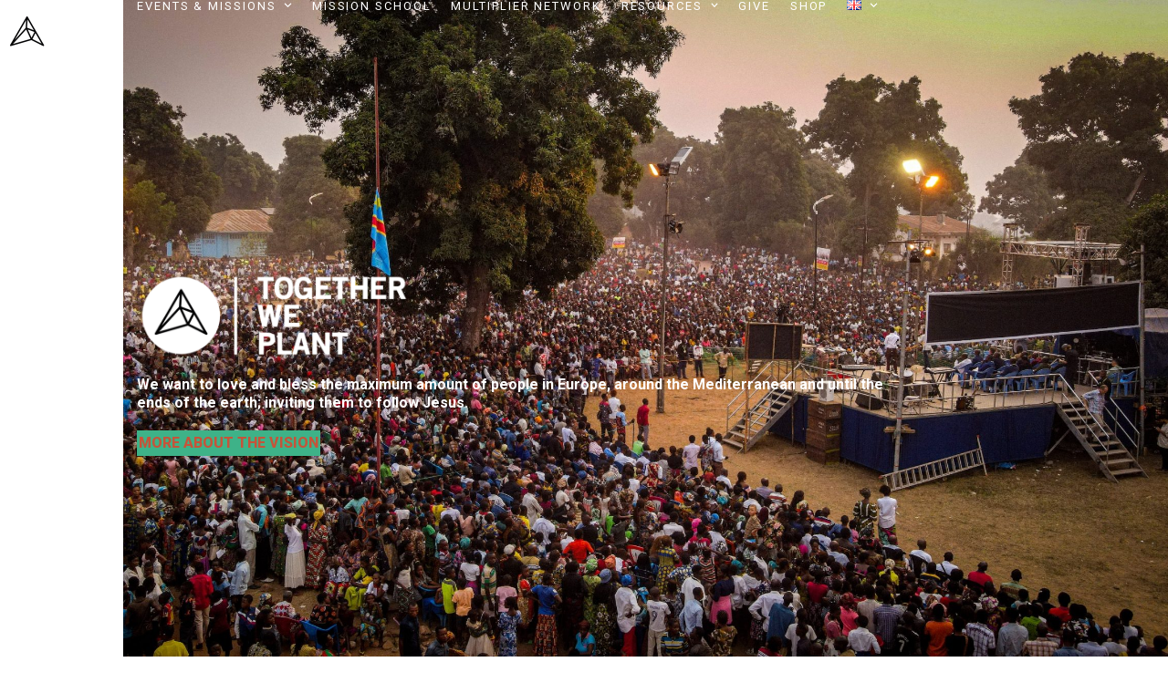

--- FILE ---
content_type: text/html; charset=UTF-8
request_url: https://togetherweplant.com/en/together-we-plant-en/
body_size: 33953
content:
<!DOCTYPE html>
<html lang="en-GB" class="wpex-classic-style">
<head>
<meta charset="UTF-8">
<link rel="profile" href="http://gmpg.org/xfn/11">
<meta name='robots' content='index, follow, max-image-preview:large, max-snippet:-1, max-video-preview:-1' />
	<style>img:is([sizes="auto" i], [sizes^="auto," i]) { contain-intrinsic-size: 3000px 1500px }</style>
	<link rel="alternate" href="https://togetherweplant.com/de/together-we-plant-2/" hreflang="de" />
<link rel="alternate" href="https://togetherweplant.com/en/together-we-plant-en/" hreflang="en" />
<link rel="alternate" href="https://togetherweplant.com/" hreflang="fr" />
<meta name="viewport" content="width=device-width, initial-scale=1">

	<!-- This site is optimized with the Yoast SEO plugin v26.5 - https://yoast.com/wordpress/plugins/seo/ -->
	<title>TOGETHER WE PLANT</title>
	<meta name="description" content="We want to love and bless the maximum amount of people in Europe, around the Mediterranean and until the ends of the earth; inviting them to follow Jesus." />
	<link rel="canonical" href="https://togetherweplant.com/en/together-we-plant-en/" />
	<meta property="og:locale" content="en_GB" />
	<meta property="og:locale:alternate" content="de_DE" />
	<meta property="og:locale:alternate" content="fr_FR" />
	<meta property="og:type" content="website" />
	<meta property="og:title" content="Together we plant" />
	<meta property="og:description" content="We want to love and bless the maximum amount of people in Europe, around the Mediterranean and until the ends of the earth; inviting them to follow Jesus." />
	<meta property="og:url" content="https://togetherweplant.com/en/together-we-plant-en/" />
	<meta property="og:site_name" content="TOGETHER WE PLANT" />
	<meta property="article:publisher" content="https://www.facebook.com/togetherweplant.mt" />
	<meta property="article:modified_time" content="2025-12-16T12:24:27+00:00" />
	<meta property="og:image" content="https://togetherweplant.com/wp-content/uploads/2022/12/3.jpg" />
	<meta property="og:image:width" content="1920" />
	<meta property="og:image:height" content="1080" />
	<meta property="og:image:type" content="image/jpeg" />
	<meta name="twitter:card" content="summary_large_image" />
	<script type="application/ld+json" class="yoast-schema-graph">{"@context":"https://schema.org","@graph":[{"@type":"WebPage","@id":"https://togetherweplant.com/en/together-we-plant-en/","url":"https://togetherweplant.com/en/together-we-plant-en/","name":"TOGETHER WE PLANT","isPartOf":{"@id":"https://togetherweplant.com/en/together-we-plant-en/#website"},"about":{"@id":"https://togetherweplant.com/en/together-we-plant-en/#organization"},"datePublished":"2020-02-16T15:00:39+00:00","dateModified":"2025-12-16T12:24:27+00:00","description":"We want to love and bless the maximum amount of people in Europe, around the Mediterranean and until the ends of the earth; inviting them to follow Jesus.","breadcrumb":{"@id":"https://togetherweplant.com/en/together-we-plant-en/#breadcrumb"},"inLanguage":"en-GB","potentialAction":[{"@type":"ReadAction","target":["https://togetherweplant.com/en/together-we-plant-en/"]}]},{"@type":"BreadcrumbList","@id":"https://togetherweplant.com/en/together-we-plant-en/#breadcrumb","itemListElement":[{"@type":"ListItem","position":1,"name":"Accueil"}]},{"@type":"WebSite","@id":"https://togetherweplant.com/en/together-we-plant-en/#website","url":"https://togetherweplant.com/en/together-we-plant-en/","name":"TOGETHER WE PLANT","description":"TOGETHER WE PLANT","publisher":{"@id":"https://togetherweplant.com/en/together-we-plant-en/#organization"},"potentialAction":[{"@type":"SearchAction","target":{"@type":"EntryPoint","urlTemplate":"https://togetherweplant.com/en/together-we-plant-en/?s={search_term_string}"},"query-input":{"@type":"PropertyValueSpecification","valueRequired":true,"valueName":"search_term_string"}}],"inLanguage":"en-GB"},{"@type":"Organization","@id":"https://togetherweplant.com/en/together-we-plant-en/#organization","name":"TOGETHER WE PLANT","url":"https://togetherweplant.com/en/together-we-plant-en/","logo":{"@type":"ImageObject","inLanguage":"en-GB","@id":"https://togetherweplant.com/en/together-we-plant-en/#/schema/logo/image/","url":"https://togetherweplant.com/wp-content/uploads/2020/02/Logo-TWP-23-1.png","contentUrl":"https://togetherweplant.com/wp-content/uploads/2020/02/Logo-TWP-23-1.png","width":480,"height":480,"caption":"TOGETHER WE PLANT"},"image":{"@id":"https://togetherweplant.com/en/together-we-plant-en/#/schema/logo/image/"},"sameAs":["https://www.facebook.com/togetherweplant.mt","https://instagram.com/togetherweplant.mobileteams"]}]}</script>
	<!-- / Yoast SEO plugin. -->


<link rel='dns-prefetch' href='//www.youtube.com' />
<link rel='dns-prefetch' href='//maps.googleapis.com' />
<link rel='dns-prefetch' href='//meet.jit.si' />
<link rel='dns-prefetch' href='//fonts.googleapis.com' />
<link rel="alternate" type="application/rss+xml" title="TOGETHER WE PLANT &raquo; Feed" href="https://togetherweplant.com/en/feed/" />
<link rel="alternate" type="application/rss+xml" title="TOGETHER WE PLANT &raquo; Comments Feed" href="https://togetherweplant.com/en/comments/feed/" />
<link rel='stylesheet' id='js_composer_front-css' href='https://togetherweplant.com/wp-content/plugins/js_composer/assets/css/js_composer.min.css?ver=7.9' media='all' />
<link rel='stylesheet' id='gum-elementor-addon-css' href='https://togetherweplant.com/wp-content/plugins/gum-elementor-addon/css/style.css?ver=6.8.3' media='all' />
<style id='streamweasels-youtube-integration-style-inline-css'>


</style>
<style id='streamweasels-youtube-embed-style-inline-css'>


</style>
<link rel='stylesheet' id='contact-form-7-css' href='https://togetherweplant.com/wp-content/plugins/contact-form-7/includes/css/styles.css?ver=6.1.4' media='all' />
<link rel='stylesheet' id='wpdm-fonticon-css' href='https://togetherweplant.com/wp-content/plugins/download-manager/assets/wpdm-iconfont/css/wpdm-icons.css?ver=6.8.3' media='all' />
<link rel='stylesheet' id='wpdm-front-css' href='https://togetherweplant.com/wp-content/plugins/download-manager/assets/css/front.min.css?ver=6.8.3' media='all' />
<link rel='stylesheet' id='bwg_fonts-css' href='https://togetherweplant.com/wp-content/plugins/photo-gallery/css/bwg-fonts/fonts.css?ver=0.0.1' media='all' />
<link rel='stylesheet' id='sumoselect-css' href='https://togetherweplant.com/wp-content/plugins/photo-gallery/css/sumoselect.min.css?ver=3.4.6' media='all' />
<link rel='stylesheet' id='mCustomScrollbar-css' href='https://togetherweplant.com/wp-content/plugins/photo-gallery/css/jquery.mCustomScrollbar.min.css?ver=3.1.5' media='all' />
<link rel='stylesheet' id='bwg_googlefonts-css' href='https://fonts.googleapis.com/css?family=Ubuntu&#038;subset=greek,latin,greek-ext,vietnamese,cyrillic-ext,latin-ext,cyrillic' media='all' />
<link rel='stylesheet' id='bwg_frontend-css' href='https://togetherweplant.com/wp-content/plugins/photo-gallery/css/styles.min.css?ver=1.8.35' media='all' />
<link rel='stylesheet' id='rs-plugin-settings-css' href='https://togetherweplant.com/wp-content/plugins/revslider/public/assets/css/settings.css?ver=5.4.8.3' media='all' />
<style id='rs-plugin-settings-inline-css'>
#rs-demo-id {}
</style>
<link rel='stylesheet' id='streamweasels-youtube-slick-css' href='https://togetherweplant.com/wp-content/plugins/streamweasels-youtube-integration/public/dist/slick.min.css?ver=1.4.1' media='all' />
<link rel='stylesheet' id='streamweasels-youtube-css' href='https://togetherweplant.com/wp-content/plugins/streamweasels-youtube-integration/public/dist/streamweasels-youtube-public.min.css?ver=1.4.1' media='all' />
<style id='streamweasels-youtube-inline-css'>

					:root {
						--yt-max-width : none;
						--yt-tile-bg-colour : #F7F7F8;
						--yt-tile-title-colour :#1F1F23;            
						--yt-tile-subtitle-colour: #53535F;
						--yt-tile-rounded-corners: 0;
						--yt-tile-column-count: 4;
						--yt-tile-column-spacing: 10;
						--yt-hover-colour: #FF0000;
						--yt-logo-bg-colour: #fff;
						--yt-logo-border-colour: #fff;
						--yt-feature-controls-bg-colour: #000;
						--yt-feature-controls-arrow-colour: #fff;		
						--yt-showcase-controls-bg-colour: #000;
						--yt-showcase-controls-arrow-colour: #fff;
						--yt-status-vertical-distance: 25;
						--yt-status-horizontal-distance: 25;
						--yt-status-logo-accent-colour: #6441A4;
						--yt-status-logo-background-colour: #6441A4;
						--yt-status-carousel-background-colour: #fff;
						--yt-status-carousel-arrow-colour: #000;																
					}
				
</style>
<link rel='stylesheet' id='learndash_quiz_front_css-css' href='//togetherweplant.com/wp-content/plugins/sfwd-lms/themes/legacy/templates/learndash_quiz_front.min.css?ver=4.8.0.1' media='all' />
<link rel='stylesheet' id='jquery-dropdown-css-css' href='//togetherweplant.com/wp-content/plugins/sfwd-lms/assets/css/jquery.dropdown.min.css?ver=4.8.0.1' media='all' />
<link rel='stylesheet' id='learndash_lesson_video-css' href='//togetherweplant.com/wp-content/plugins/sfwd-lms/themes/legacy/templates/learndash_lesson_video.min.css?ver=4.8.0.1' media='all' />
<link rel='stylesheet' id='cute-alert-css' href='https://togetherweplant.com/wp-content/plugins/metform/public/assets/lib/cute-alert/style.css?ver=4.0.8' media='all' />
<link rel='stylesheet' id='text-editor-style-css' href='https://togetherweplant.com/wp-content/plugins/metform/public/assets/css/text-editor.css?ver=4.0.8' media='all' />
<link rel='stylesheet' id='parent-style-css' href='https://togetherweplant.com/wp-content/themes/Total/style.css?ver=6.4.1' media='all' />
<link rel='stylesheet' id='elementor-frontend-css' href='https://togetherweplant.com/wp-content/plugins/elementor/assets/css/frontend.min.css?ver=3.33.2' media='all' />
<link rel='stylesheet' id='wpex-elementor-css' href='https://togetherweplant.com/wp-content/themes/Total/assets/css/frontend/elementor.min.css?ver=6.4.1' media='all' />
<link rel='stylesheet' id='wpex-google-font-roboto-css' href='https://fonts.googleapis.com/css2?family=Roboto:ital,wght@0,100;0,200;0,300;0,400;0,500;0,600;0,700;0,800;0,900;1,100;1,200;1,300;1,400;1,500;1,600;1,700;1,800;1,900&#038;display=swap&#038;subset=latin' media='all' />
<link rel='stylesheet' id='wpex-style-css' href='https://togetherweplant.com/wp-content/themes/GOMission/style.css?ver=6.4.1' media='all' />
<link rel='stylesheet' id='wpex-mobile-menu-breakpoint-max-css' href='https://togetherweplant.com/wp-content/themes/Total/assets/css/frontend/breakpoints/max.min.css?ver=6.4.1' media='only screen and (max-width:959px)' />
<link rel='stylesheet' id='wpex-mobile-menu-breakpoint-min-css' href='https://togetherweplant.com/wp-content/themes/Total/assets/css/frontend/breakpoints/min.min.css?ver=6.4.1' media='only screen and (min-width:960px)' />
<link rel='stylesheet' id='wpex-overlay-header-css' href='https://togetherweplant.com/wp-content/themes/Total/assets/css/frontend/header/overlay.min.css?ver=6.4.1' media='all' />
<link rel='stylesheet' id='vcex-shortcodes-css' href='https://togetherweplant.com/wp-content/themes/Total/assets/css/frontend/vcex-shortcodes.min.css?ver=6.4.1' media='all' />
<link rel='stylesheet' id='learndash-front-css' href='//togetherweplant.com/wp-content/plugins/sfwd-lms/themes/ld30/assets/css/learndash.min.css?ver=4.8.0.1' media='all' />
<style id='learndash-front-inline-css'>
		.learndash-wrapper .ld-item-list .ld-item-list-item.ld-is-next,
		.learndash-wrapper .wpProQuiz_content .wpProQuiz_questionListItem label:focus-within {
			border-color: #3eb288;
		}

		/*
		.learndash-wrapper a:not(.ld-button):not(#quiz_continue_link):not(.ld-focus-menu-link):not(.btn-blue):not(#quiz_continue_link):not(.ld-js-register-account):not(#ld-focus-mode-course-heading):not(#btn-join):not(.ld-item-name):not(.ld-table-list-item-preview):not(.ld-lesson-item-preview-heading),
		 */

		.learndash-wrapper .ld-breadcrumbs a,
		.learndash-wrapper .ld-lesson-item.ld-is-current-lesson .ld-lesson-item-preview-heading,
		.learndash-wrapper .ld-lesson-item.ld-is-current-lesson .ld-lesson-title,
		.learndash-wrapper .ld-primary-color-hover:hover,
		.learndash-wrapper .ld-primary-color,
		.learndash-wrapper .ld-primary-color-hover:hover,
		.learndash-wrapper .ld-primary-color,
		.learndash-wrapper .ld-tabs .ld-tabs-navigation .ld-tab.ld-active,
		.learndash-wrapper .ld-button.ld-button-transparent,
		.learndash-wrapper .ld-button.ld-button-reverse,
		.learndash-wrapper .ld-icon-certificate,
		.learndash-wrapper .ld-login-modal .ld-login-modal-login .ld-modal-heading,
		#wpProQuiz_user_content a,
		.learndash-wrapper .ld-item-list .ld-item-list-item a.ld-item-name:hover,
		.learndash-wrapper .ld-focus-comments__heading-actions .ld-expand-button,
		.learndash-wrapper .ld-focus-comments__heading a,
		.learndash-wrapper .ld-focus-comments .comment-respond a,
		.learndash-wrapper .ld-focus-comment .ld-comment-reply a.comment-reply-link:hover,
		.learndash-wrapper .ld-expand-button.ld-button-alternate {
			color: #3eb288 !important;
		}

		.learndash-wrapper .ld-focus-comment.bypostauthor>.ld-comment-wrapper,
		.learndash-wrapper .ld-focus-comment.role-group_leader>.ld-comment-wrapper,
		.learndash-wrapper .ld-focus-comment.role-administrator>.ld-comment-wrapper {
			background-color:rgba(62, 178, 136, 0.03) !important;
		}


		.learndash-wrapper .ld-primary-background,
		.learndash-wrapper .ld-tabs .ld-tabs-navigation .ld-tab.ld-active:after {
			background: #3eb288 !important;
		}



		.learndash-wrapper .ld-course-navigation .ld-lesson-item.ld-is-current-lesson .ld-status-incomplete,
		.learndash-wrapper .ld-focus-comment.bypostauthor:not(.ptype-sfwd-assignment) >.ld-comment-wrapper>.ld-comment-avatar img,
		.learndash-wrapper .ld-focus-comment.role-group_leader>.ld-comment-wrapper>.ld-comment-avatar img,
		.learndash-wrapper .ld-focus-comment.role-administrator>.ld-comment-wrapper>.ld-comment-avatar img {
			border-color: #3eb288 !important;
		}



		.learndash-wrapper .ld-loading::before {
			border-top:3px solid #3eb288 !important;
		}

		.learndash-wrapper .ld-button:hover:not(.learndash-link-previous-incomplete):not(.ld-button-transparent),
		#learndash-tooltips .ld-tooltip:after,
		#learndash-tooltips .ld-tooltip,
		.learndash-wrapper .ld-primary-background,
		.learndash-wrapper .btn-join,
		.learndash-wrapper #btn-join,
		.learndash-wrapper .ld-button:not(.ld-button-reverse):not(.learndash-link-previous-incomplete):not(.ld-button-transparent),
		.learndash-wrapper .ld-expand-button,
		.learndash-wrapper .wpProQuiz_content .wpProQuiz_button:not(.wpProQuiz_button_reShowQuestion):not(.wpProQuiz_button_restartQuiz),
		.learndash-wrapper .wpProQuiz_content .wpProQuiz_button2,
		.learndash-wrapper .ld-focus .ld-focus-sidebar .ld-course-navigation-heading,
		.learndash-wrapper .ld-focus .ld-focus-sidebar .ld-focus-sidebar-trigger,
		.learndash-wrapper .ld-focus-comments .form-submit #submit,
		.learndash-wrapper .ld-login-modal input[type='submit'],
		.learndash-wrapper .ld-login-modal .ld-login-modal-register,
		.learndash-wrapper .wpProQuiz_content .wpProQuiz_certificate a.btn-blue,
		.learndash-wrapper .ld-focus .ld-focus-header .ld-user-menu .ld-user-menu-items a,
		#wpProQuiz_user_content table.wp-list-table thead th,
		#wpProQuiz_overlay_close,
		.learndash-wrapper .ld-expand-button.ld-button-alternate .ld-icon {
			background-color: #3eb288 !important;
		}

		.learndash-wrapper .ld-focus .ld-focus-header .ld-user-menu .ld-user-menu-items:before {
			border-bottom-color: #3eb288 !important;
		}

		.learndash-wrapper .ld-button.ld-button-transparent:hover {
			background: transparent !important;
		}

		.learndash-wrapper .ld-focus .ld-focus-header .sfwd-mark-complete .learndash_mark_complete_button,
		.learndash-wrapper .ld-focus .ld-focus-header #sfwd-mark-complete #learndash_mark_complete_button,
		.learndash-wrapper .ld-button.ld-button-transparent,
		.learndash-wrapper .ld-button.ld-button-alternate,
		.learndash-wrapper .ld-expand-button.ld-button-alternate {
			background-color:transparent !important;
		}

		.learndash-wrapper .ld-focus-header .ld-user-menu .ld-user-menu-items a,
		.learndash-wrapper .ld-button.ld-button-reverse:hover,
		.learndash-wrapper .ld-alert-success .ld-alert-icon.ld-icon-certificate,
		.learndash-wrapper .ld-alert-warning .ld-button:not(.learndash-link-previous-incomplete),
		.learndash-wrapper .ld-primary-background.ld-status {
			color:white !important;
		}

		.learndash-wrapper .ld-status.ld-status-unlocked {
			background-color: rgba(62,178,136,0.2) !important;
			color: #3eb288 !important;
		}

		.learndash-wrapper .wpProQuiz_content .wpProQuiz_addToplist {
			background-color: rgba(62,178,136,0.1) !important;
			border: 1px solid #3eb288 !important;
		}

		.learndash-wrapper .wpProQuiz_content .wpProQuiz_toplistTable th {
			background: #3eb288 !important;
		}

		.learndash-wrapper .wpProQuiz_content .wpProQuiz_toplistTrOdd {
			background-color: rgba(62,178,136,0.1) !important;
		}

		.learndash-wrapper .wpProQuiz_content .wpProQuiz_reviewDiv li.wpProQuiz_reviewQuestionTarget {
			background-color: #3eb288 !important;
		}
		.learndash-wrapper .wpProQuiz_content .wpProQuiz_time_limit .wpProQuiz_progress {
			background-color: #3eb288 !important;
		}
		
		.learndash-wrapper #quiz_continue_link,
		.learndash-wrapper .ld-secondary-background,
		.learndash-wrapper .learndash_mark_complete_button,
		.learndash-wrapper #learndash_mark_complete_button,
		.learndash-wrapper .ld-status-complete,
		.learndash-wrapper .ld-alert-success .ld-button,
		.learndash-wrapper .ld-alert-success .ld-alert-icon {
			background-color: #000000 !important;
		}

		.learndash-wrapper .wpProQuiz_content a#quiz_continue_link {
			background-color: #000000 !important;
		}

		.learndash-wrapper .course_progress .sending_progress_bar {
			background: #000000 !important;
		}

		.learndash-wrapper .wpProQuiz_content .wpProQuiz_button_reShowQuestion:hover, .learndash-wrapper .wpProQuiz_content .wpProQuiz_button_restartQuiz:hover {
			background-color: #000000 !important;
			opacity: 0.75;
		}

		.learndash-wrapper .ld-secondary-color-hover:hover,
		.learndash-wrapper .ld-secondary-color,
		.learndash-wrapper .ld-focus .ld-focus-header .sfwd-mark-complete .learndash_mark_complete_button,
		.learndash-wrapper .ld-focus .ld-focus-header #sfwd-mark-complete #learndash_mark_complete_button,
		.learndash-wrapper .ld-focus .ld-focus-header .sfwd-mark-complete:after {
			color: #000000 !important;
		}

		.learndash-wrapper .ld-secondary-in-progress-icon {
			border-left-color: #000000 !important;
			border-top-color: #000000 !important;
		}

		.learndash-wrapper .ld-alert-success {
			border-color: #000000;
			background-color: transparent !important;
			color: #000000;
		}

		.learndash-wrapper .wpProQuiz_content .wpProQuiz_reviewQuestion li.wpProQuiz_reviewQuestionSolved,
		.learndash-wrapper .wpProQuiz_content .wpProQuiz_box li.wpProQuiz_reviewQuestionSolved {
			background-color: #000000 !important;
		}

		.learndash-wrapper .wpProQuiz_content  .wpProQuiz_reviewLegend span.wpProQuiz_reviewColor_Answer {
			background-color: #000000 !important;
		}

		
		.learndash-wrapper .ld-alert-warning {
			background-color:transparent;
		}

		.learndash-wrapper .ld-status-waiting,
		.learndash-wrapper .ld-alert-warning .ld-alert-icon {
			background-color: #0a0a0a !important;
		}

		.learndash-wrapper .ld-tertiary-color-hover:hover,
		.learndash-wrapper .ld-tertiary-color,
		.learndash-wrapper .ld-alert-warning {
			color: #0a0a0a !important;
		}

		.learndash-wrapper .ld-tertiary-background {
			background-color: #0a0a0a !important;
		}

		.learndash-wrapper .ld-alert-warning {
			border-color: #0a0a0a !important;
		}

		.learndash-wrapper .ld-tertiary-background,
		.learndash-wrapper .ld-alert-warning .ld-alert-icon {
			color:white !important;
		}

		.learndash-wrapper .wpProQuiz_content .wpProQuiz_reviewQuestion li.wpProQuiz_reviewQuestionReview,
		.learndash-wrapper .wpProQuiz_content .wpProQuiz_box li.wpProQuiz_reviewQuestionReview {
			background-color: #0a0a0a !important;
		}

		.learndash-wrapper .wpProQuiz_content  .wpProQuiz_reviewLegend span.wpProQuiz_reviewColor_Review {
			background-color: #0a0a0a !important;
		}

		
</style>
<link rel='stylesheet' id='evcal_google_fonts-css' href='https://fonts.googleapis.com/css?family=Noto+Sans%3A400%2C400italic%2C700%7CPoppins%3A700%2C800%2C900&#038;subset=latin%2Clatin-ext&#038;ver=5.0.2' media='all' />
<link rel='stylesheet' id='evcal_cal_default-css' href='//togetherweplant.com/wp-content/plugins/eventON/assets/css/eventon_styles.css?ver=5.0.2' media='all' />
<link rel='stylesheet' id='evo_font_icons-css' href='//togetherweplant.com/wp-content/plugins/eventON/assets/fonts/all.css?ver=5.0.2' media='all' />
<link rel='stylesheet' id='eventon_dynamic_styles-css' href='//togetherweplant.com/wp-content/plugins/eventON/assets/css/eventon_dynamic_styles.css?ver=5.0.2' media='all' />
<link rel='stylesheet' id='wp_mailjet_form_builder_widget-widget-front-styles-css' href='https://togetherweplant.com/wp-content/plugins/mailjet-for-wordpress/src/widgetformbuilder/css/front-widget.css?ver=6.1.6' media='all' />
<link rel='stylesheet' id='wpex-wpbakery-css' href='https://togetherweplant.com/wp-content/themes/Total/assets/css/frontend/wpbakery.min.css?ver=6.4.1' media='all' />
<style id='kadence-blocks-global-variables-inline-css'>
:root {--global-kb-font-size-sm:clamp(0.8rem, 0.73rem + 0.217vw, 0.9rem);--global-kb-font-size-md:clamp(1.1rem, 0.995rem + 0.326vw, 1.25rem);--global-kb-font-size-lg:clamp(1.75rem, 1.576rem + 0.543vw, 2rem);--global-kb-font-size-xl:clamp(2.25rem, 1.728rem + 1.63vw, 3rem);--global-kb-font-size-xxl:clamp(2.5rem, 1.456rem + 3.26vw, 4rem);--global-kb-font-size-xxxl:clamp(2.75rem, 0.489rem + 7.065vw, 6rem);}:root {--global-palette1: #3182CE;--global-palette2: #2B6CB0;--global-palette3: #1A202C;--global-palette4: #2D3748;--global-palette5: #4A5568;--global-palette6: #718096;--global-palette7: #EDF2F7;--global-palette8: #F7FAFC;--global-palette9: #ffffff;}
</style>
<link rel='stylesheet' id='ekit-widget-styles-css' href='https://togetherweplant.com/wp-content/plugins/elementskit-lite/widgets/init/assets/css/widget-styles.css?ver=3.7.6' media='all' />
<link rel='stylesheet' id='ekit-responsive-css' href='https://togetherweplant.com/wp-content/plugins/elementskit-lite/widgets/init/assets/css/responsive.css?ver=3.7.6' media='all' />
<script src="https://togetherweplant.com/wp-includes/js/jquery/jquery.min.js?ver=3.7.1" id="jquery-core-js"></script>
<script src="https://togetherweplant.com/wp-includes/js/jquery/jquery-migrate.min.js?ver=3.4.1" id="jquery-migrate-js"></script>
<script src="https://togetherweplant.com/wp-content/plugins/download-manager/assets/js/wpdm.min.js?ver=6.8.3" id="wpdm-frontend-js-js"></script>
<script id="wpdm-frontjs-js-extra">
var wpdm_url = {"home":"https:\/\/togetherweplant.com\/","site":"https:\/\/togetherweplant.com\/","ajax":"https:\/\/togetherweplant.com\/wp-admin\/admin-ajax.php"};
var wpdm_js = {"spinner":"<i class=\"wpdm-icon wpdm-sun wpdm-spin\"><\/i>","client_id":"e96de775b7f9b5c7e77fe21dd6ef1ba2"};
var wpdm_strings = {"pass_var":"Password Verified!","pass_var_q":"Please click following button to start download.","start_dl":"Start Download"};
</script>
<script src="https://togetherweplant.com/wp-content/plugins/download-manager/assets/js/front.min.js?ver=3.3.32" id="wpdm-frontjs-js"></script>
<script id="3d-flip-book-client-locale-loader-js-extra">
var FB3D_CLIENT_LOCALE = {"ajaxurl":"https:\/\/togetherweplant.com\/wp-admin\/admin-ajax.php","dictionary":{"Table of contents":"Table of contents","Close":"Close","Bookmarks":"Bookmarks","Thumbnails":"Thumbnails","Search":"Search","Share":"Share","Facebook":"Facebook","Twitter":"Twitter","Email":"Email","Play":"Play","Previous page":"Previous page","Next page":"Next page","Zoom in":"Zoom in","Zoom out":"Zoom out","Fit view":"Fit view","Auto play":"Auto play","Full screen":"Full screen","More":"More","Smart pan":"Smart pan","Single page":"Single page","Sounds":"Sounds","Stats":"Stats","Print":"Print","Download":"Download","Goto first page":"Goto first page","Goto last page":"Goto last page"},"images":"https:\/\/togetherweplant.com\/wp-content\/plugins\/interactive-3d-flipbook-powered-physics-engine\/assets\/images\/","jsData":{"urls":[],"posts":{"ids_mis":[],"ids":[]},"pages":[],"firstPages":[],"bookCtrlProps":[],"bookTemplates":[]},"key":"3d-flip-book","pdfJS":{"pdfJsLib":"https:\/\/togetherweplant.com\/wp-content\/plugins\/interactive-3d-flipbook-powered-physics-engine\/assets\/js\/pdf.min.js?ver=4.3.136","pdfJsWorker":"https:\/\/togetherweplant.com\/wp-content\/plugins\/interactive-3d-flipbook-powered-physics-engine\/assets\/js\/pdf.worker.js?ver=4.3.136","stablePdfJsLib":"https:\/\/togetherweplant.com\/wp-content\/plugins\/interactive-3d-flipbook-powered-physics-engine\/assets\/js\/stable\/pdf.min.js?ver=2.5.207","stablePdfJsWorker":"https:\/\/togetherweplant.com\/wp-content\/plugins\/interactive-3d-flipbook-powered-physics-engine\/assets\/js\/stable\/pdf.worker.js?ver=2.5.207","pdfJsCMapUrl":"https:\/\/togetherweplant.com\/wp-content\/plugins\/interactive-3d-flipbook-powered-physics-engine\/assets\/cmaps\/"},"cacheurl":"https:\/\/togetherweplant.com\/wp-content\/uploads\/3d-flip-book\/cache\/","pluginsurl":"https:\/\/togetherweplant.com\/wp-content\/plugins\/","pluginurl":"https:\/\/togetherweplant.com\/wp-content\/plugins\/interactive-3d-flipbook-powered-physics-engine\/","thumbnailSize":{"width":"150","height":"150"},"version":"1.16.17"};
</script>
<script src="https://togetherweplant.com/wp-content/plugins/interactive-3d-flipbook-powered-physics-engine/assets/js/client-locale-loader.js?ver=1.16.17" id="3d-flip-book-client-locale-loader-js" async data-wp-strategy="async"></script>
<script src="https://togetherweplant.com/wp-content/plugins/photo-gallery/js/jquery.sumoselect.min.js?ver=3.4.6" id="sumoselect-js"></script>
<script src="https://togetherweplant.com/wp-content/plugins/photo-gallery/js/tocca.min.js?ver=2.0.9" id="bwg_mobile-js"></script>
<script src="https://togetherweplant.com/wp-content/plugins/photo-gallery/js/jquery.mCustomScrollbar.concat.min.js?ver=3.1.5" id="mCustomScrollbar-js"></script>
<script src="https://togetherweplant.com/wp-content/plugins/photo-gallery/js/jquery.fullscreen.min.js?ver=0.6.0" id="jquery-fullscreen-js"></script>
<script id="bwg_frontend-js-extra">
var bwg_objectsL10n = {"bwg_field_required":"field is required.","bwg_mail_validation":"This is not a valid email address.","bwg_search_result":"There are no images matching your search.","bwg_select_tag":"Select Tag","bwg_order_by":"Order By","bwg_search":"Search","bwg_show_ecommerce":"Show Ecommerce","bwg_hide_ecommerce":"Hide Ecommerce","bwg_show_comments":"Show Comments","bwg_hide_comments":"Hide Comments","bwg_restore":"Restore","bwg_maximize":"Maximise","bwg_fullscreen":"Fullscreen","bwg_exit_fullscreen":"Exit Fullscreen","bwg_search_tag":"SEARCH...","bwg_tag_no_match":"No tags found","bwg_all_tags_selected":"All tags selected","bwg_tags_selected":"tags selected","play":"Play","pause":"Pause","is_pro":"","bwg_play":"Play","bwg_pause":"Pause","bwg_hide_info":"Hide info","bwg_show_info":"Show info","bwg_hide_rating":"Hide rating","bwg_show_rating":"Show rating","ok":"Ok","cancel":"Cancel","select_all":"Select all","lazy_load":"0","lazy_loader":"https:\/\/togetherweplant.com\/wp-content\/plugins\/photo-gallery\/images\/ajax_loader.png","front_ajax":"0","bwg_tag_see_all":"see all tags","bwg_tag_see_less":"see less tags"};
</script>
<script src="https://togetherweplant.com/wp-content/plugins/photo-gallery/js/scripts.min.js?ver=1.8.35" id="bwg_frontend-js"></script>
<script src="https://togetherweplant.com/wp-content/plugins/revslider/public/assets/js/jquery.themepunch.tools.min.js?ver=5.4.8.3" id="tp-tools-js"></script>
<script src="https://togetherweplant.com/wp-content/plugins/revslider/public/assets/js/jquery.themepunch.revolution.min.js?ver=5.4.8.3" id="revmin-js"></script>
<script src="https://www.youtube.com/iframe_api?ver=6.8.3" id="youTube-API-js"></script>
<script id="wpex-core-js-extra">
var wpex_theme_params = {"selectArrowIcon":"<span class=\"wpex-select-arrow__icon wpex-icon--sm wpex-flex wpex-icon\" aria-hidden=\"true\"><svg viewBox=\"0 0 24 24\" xmlns=\"http:\/\/www.w3.org\/2000\/svg\"><rect fill=\"none\" height=\"24\" width=\"24\"\/><g transform=\"matrix(0, -1, 1, 0, -0.115, 23.885)\"><polygon points=\"17.77,3.77 16,2 6,12 16,22 17.77,20.23 9.54,12\"\/><\/g><\/svg><\/span>","customSelects":".widget_categories form,.widget_archive select,.vcex-form-shortcode select","scrollToHash":"1","localScrollFindLinks":"1","localScrollHighlight":"1","localScrollUpdateHash":"1","scrollToHashTimeout":"500","localScrollTargets":"li.local-scroll a, a.local-scroll, .local-scroll-link, .local-scroll-link > a,.sidr-class-local-scroll-link,li.sidr-class-local-scroll > span > a,li.sidr-class-local-scroll > a","scrollToBehavior":"smooth"};
</script>
<script src="https://togetherweplant.com/wp-content/themes/Total/assets/js/frontend/core.min.js?ver=6.4.1" id="wpex-core-js" defer data-wp-strategy="defer"></script>
<script id="wpex-inline-js-after">
!function(){const e=document.querySelector("html"),t=()=>{const t=window.innerWidth-document.documentElement.clientWidth;t&&e.style.setProperty("--wpex-scrollbar-width",`${t}px`)};t(),window.addEventListener("resize",(()=>{t()}))}();
</script>
<script id="wpex-sticky-header-js-extra">
var wpex_sticky_header_params = {"breakpoint":"960"};
</script>
<script src="https://togetherweplant.com/wp-content/themes/Total/assets/js/frontend/sticky/header.min.js?ver=6.4.1" id="wpex-sticky-header-js" defer data-wp-strategy="defer"></script>
<script id="wpex-mobile-menu-sidr-js-extra">
var wpex_mobile_menu_sidr_params = {"breakpoint":"959","i18n":{"openSubmenu":"Open submenu of %s","closeSubmenu":"Close submenu of %s"},"openSubmenuIcon":"<span class=\"wpex-open-submenu__icon wpex-transition-transform wpex-duration-300 wpex-icon\" aria-hidden=\"true\"><svg xmlns=\"http:\/\/www.w3.org\/2000\/svg\" viewBox=\"0 0 448 512\"><path d=\"M201.4 342.6c12.5 12.5 32.8 12.5 45.3 0l160-160c12.5-12.5 12.5-32.8 0-45.3s-32.8-12.5-45.3 0L224 274.7 86.6 137.4c-12.5-12.5-32.8-12.5-45.3 0s-12.5 32.8 0 45.3l160 160z\"\/><\/svg><\/span>","source":"#site-navigation, #mobile-menu-search","side":"right","dark_surface":"1","displace":"","aria_label":"Mobile menu","aria_label_close":"Close mobile menu","class":["wpex-mobile-menu"],"speed":"300"};
</script>
<script src="https://togetherweplant.com/wp-content/themes/Total/assets/js/frontend/mobile-menu/sidr.min.js?ver=6.4.1" id="wpex-mobile-menu-sidr-js" defer data-wp-strategy="defer"></script>
<script id="evo-inlinescripts-header-js-after">
jQuery(document).ready(function($){});
</script>
<script></script><link rel="https://api.w.org/" href="https://togetherweplant.com/wp-json/" /><link rel="alternate" title="JSON" type="application/json" href="https://togetherweplant.com/wp-json/wp/v2/pages/1296" /><link rel="EditURI" type="application/rsd+xml" title="RSD" href="https://togetherweplant.com/xmlrpc.php?rsd" />
<meta name="generator" content="WordPress 6.8.3" />
<link rel='shortlink' href='https://togetherweplant.com/' />
<link rel="alternate" title="oEmbed (JSON)" type="application/json+oembed" href="https://togetherweplant.com/wp-json/oembed/1.0/embed?url=https%3A%2F%2Ftogetherweplant.com%2Fen%2Ftogether-we-plant-en%2F&#038;lang=en" />
<link rel="alternate" title="oEmbed (XML)" type="text/xml+oembed" href="https://togetherweplant.com/wp-json/oembed/1.0/embed?url=https%3A%2F%2Ftogetherweplant.com%2Fen%2Ftogether-we-plant-en%2F&#038;format=xml&#038;lang=en" />
<meta name="et-api-version" content="v1"><meta name="et-api-origin" content="https://togetherweplant.com"><link rel="https://theeventscalendar.com/" href="https://togetherweplant.com/wp-json/tribe/tickets/v1/" /><!-- Analytics by WP Statistics - https://wp-statistics.com -->
<meta name="generator" content="Elementor 3.33.2; features: e_font_icon_svg, additional_custom_breakpoints; settings: css_print_method-external, google_font-enabled, font_display-swap">

<!-- Meta Pixel Code -->
<script type='text/javascript'>
!function(f,b,e,v,n,t,s){if(f.fbq)return;n=f.fbq=function(){n.callMethod?
n.callMethod.apply(n,arguments):n.queue.push(arguments)};if(!f._fbq)f._fbq=n;
n.push=n;n.loaded=!0;n.version='2.0';n.queue=[];t=b.createElement(e);t.async=!0;
t.src=v;s=b.getElementsByTagName(e)[0];s.parentNode.insertBefore(t,s)}(window,
document,'script','https://connect.facebook.net/en_US/fbevents.js');
</script>
<!-- End Meta Pixel Code -->
<script type='text/javascript'>var url = window.location.origin + '?ob=open-bridge';
            fbq('set', 'openbridge', '411078758309239', url);
fbq('init', '411078758309239', {}, {
    "agent": "wordpress-6.8.3-4.1.5"
})</script><script type='text/javascript'>
    fbq('track', 'PageView', []);
  </script><style>.recentcomments a{display:inline !important;padding:0 !important;margin:0 !important;}</style>			<style>
				.e-con.e-parent:nth-of-type(n+4):not(.e-lazyloaded):not(.e-no-lazyload),
				.e-con.e-parent:nth-of-type(n+4):not(.e-lazyloaded):not(.e-no-lazyload) * {
					background-image: none !important;
				}
				@media screen and (max-height: 1024px) {
					.e-con.e-parent:nth-of-type(n+3):not(.e-lazyloaded):not(.e-no-lazyload),
					.e-con.e-parent:nth-of-type(n+3):not(.e-lazyloaded):not(.e-no-lazyload) * {
						background-image: none !important;
					}
				}
				@media screen and (max-height: 640px) {
					.e-con.e-parent:nth-of-type(n+2):not(.e-lazyloaded):not(.e-no-lazyload),
					.e-con.e-parent:nth-of-type(n+2):not(.e-lazyloaded):not(.e-no-lazyload) * {
						background-image: none !important;
					}
				}
			</style>
			<noscript><style>body:not(.content-full-screen) .wpex-vc-row-stretched[data-vc-full-width-init="false"]{visibility:visible;}</style></noscript><link rel="icon" href="https://togetherweplant.com/wp-content/uploads/2020/02/cropped-Logo-TWP-19-1-32x32.png" sizes="32x32" />
<link rel="icon" href="https://togetherweplant.com/wp-content/uploads/2020/02/cropped-Logo-TWP-19-1-192x192.png" sizes="192x192" />
<link rel="apple-touch-icon" href="https://togetherweplant.com/wp-content/uploads/2020/02/cropped-Logo-TWP-19-1-180x180.png" />
<meta name="msapplication-TileImage" content="https://togetherweplant.com/wp-content/uploads/2020/02/cropped-Logo-TWP-19-1-270x270.png" />
<script type="text/javascript">function setREVStartSize(e){									
						try{ e.c=jQuery(e.c);var i=jQuery(window).width(),t=9999,r=0,n=0,l=0,f=0,s=0,h=0;
							if(e.responsiveLevels&&(jQuery.each(e.responsiveLevels,function(e,f){f>i&&(t=r=f,l=e),i>f&&f>r&&(r=f,n=e)}),t>r&&(l=n)),f=e.gridheight[l]||e.gridheight[0]||e.gridheight,s=e.gridwidth[l]||e.gridwidth[0]||e.gridwidth,h=i/s,h=h>1?1:h,f=Math.round(h*f),"fullscreen"==e.sliderLayout){var u=(e.c.width(),jQuery(window).height());if(void 0!=e.fullScreenOffsetContainer){var c=e.fullScreenOffsetContainer.split(",");if (c) jQuery.each(c,function(e,i){u=jQuery(i).length>0?u-jQuery(i).outerHeight(!0):u}),e.fullScreenOffset.split("%").length>1&&void 0!=e.fullScreenOffset&&e.fullScreenOffset.length>0?u-=jQuery(window).height()*parseInt(e.fullScreenOffset,0)/100:void 0!=e.fullScreenOffset&&e.fullScreenOffset.length>0&&(u-=parseInt(e.fullScreenOffset,0))}f=u}else void 0!=e.minHeight&&f<e.minHeight&&(f=e.minHeight);e.c.closest(".rev_slider_wrapper").css({height:f})					
						}catch(d){console.log("Failure at Presize of Slider:"+d)}						
					};</script>
<style>.sgpb-hide-for-loggdin {display: inherit;}.sgpb-show-for-loggdin {display: none;}</style>		<style id="wp-custom-css">
			#sidebar{width:26%;float:right;display:none;}body.has-sidebar .content-area,.wpex-content-w{width:100%;float:left;position:relative;}body.has-sidebar .content-area,.wpex-content-w{max-width:100%;}		</style>
		<style type="text/css" data-type="vc_shortcodes-custom-css">.vc_custom_1758869760339{padding-top: 300px !important;padding-bottom: 50px !important;background-image: url(https://togetherweplant.com/wp-content/uploads/2024/08/RDC-Drone-10-copie-2-scaled.jpg?id=4818) !important;}.vc_custom_1758869978853{padding-top: 8% !important;background: #fbfbfb url(https://togetherweplant.com/wp-content/uploads/2024/06/Christival-Guadeloupe-Soiree3-22-scaled.jpg?id=4509) !important;background-position: center !important;background-repeat: no-repeat !important;background-size: cover !important;}.vc_custom_1758870018255{padding-top: 5% !important;background-image: url(https://togetherweplant.com/wp-content/uploads/2024/06/Equipes-Mobiles-Guadeloupe-Jour2-5-2.jpg?id=4511) !important;}.vc_custom_1758871327225{padding-top: 5% !important;background-image: url(https://togetherweplant.com/wp-content/uploads/2025/09/Header-Ecole-2.png?id=6012) !important;background-position: 0 0 !important;background-repeat: no-repeat !important;}.vc_custom_1758872585090{padding-top: 5% !important;background-image: url(https://togetherweplant.com/wp-content/uploads/2024/06/Christival-Guadeloupe-Soiree3-petit-49-1.jpg?id=4512) !important;background-position: 0 0 !important;background-repeat: no-repeat !important;}.vc_custom_1758872201572{padding-top: 8% !important;background: #fbfbfb url(https://togetherweplant.com/wp-content/uploads/2023/10/image-2.jpeg?id=3591) !important;background-position: center !important;background-repeat: no-repeat !important;background-size: cover !important;}.vc_custom_1758872292071{padding-top: 8% !important;background: #fbfbfb url(https://togetherweplant.com/wp-content/uploads/2024/06/Christival-Guadeloupe-Soiree3-petit-38-2.jpg?id=4513) !important;background-position: center !important;background-repeat: no-repeat !important;background-size: cover !important;}.vc_custom_1758872357708{padding-top: 5% !important;background-image: url(https://togetherweplant.com/wp-content/uploads/2025/09/adult-male-hand-holding-a-bitcoin-showcasing-cryptocurrency-focus-indoors.-1447418-scaled.jpg?id=5994) !important;background-position: 0 0 !important;background-repeat: no-repeat !important;}.vc_custom_1758872424407{padding-top: 5% !important;background-image: url(https://togetherweplant.com/wp-content/uploads/2024/06/Christival-Guadeloupe-Interview-Guerison4-2.jpg?id=4514) !important;background-position: center !important;background-repeat: no-repeat !important;background-size: cover !important;}.vc_custom_1717077681102{padding-bottom: 20px !important;}.vc_custom_1762163930522{padding-top: 3% !important;}.vc_custom_1758869788933{padding-bottom: 20px !important;}.vc_custom_1717077945331{padding-top: 35px !important;padding-bottom: 15% !important;}.vc_custom_1579959274703{padding-bottom: -20px !important;}.vc_custom_1744019594605{padding-top: 150px !important;}.vc_custom_1579959397186{padding-top: 35px !important;}.vc_custom_1579959274703{padding-bottom: -20px !important;}.vc_custom_1624354327072{padding-top: 150px !important;}.vc_custom_1758872047903{padding-top: 160px !important;}.vc_custom_1717763011787{padding-top: 100px !important;}.vc_custom_1758872141637{padding-top: 160px !important;}.vc_custom_1580822478670{padding-top: 20px !important;}.vc_custom_1579959397186{padding-top: 35px !important;}.vc_custom_1579959274703{padding-bottom: -20px !important;}.vc_custom_1717763126916{padding-top: 150px !important;}.vc_custom_1579959397186{padding-top: 35px !important;}.vc_custom_1579959274703{padding-bottom: -20px !important;}.vc_custom_1581864902520{padding-top: 150px !important;}.vc_custom_1581864984547{padding-top: 310px !important;}.vc_custom_1580822467845{padding-top: 20px !important;}.vc_custom_1580822361037{padding-top: 310px !important;}.vc_custom_1580822452699{padding-top: 20px !important;}</style><noscript><style> .wpb_animate_when_almost_visible { opacity: 1; }</style></noscript><meta name="generator" content="WordPress Download Manager 3.3.32" />
<style data-type="wpex-css" id="wpex-css">/*TYPOGRAPHY*/:root{--wpex-body-font-family:Roboto,sans-serif;--wpex-body-font-weight:300;--wpex-body-font-size:1.6em;--wpex-body-color:#222222;}.main-navigation-ul .link-inner{font-family:Roboto,sans-serif;font-weight:400;font-size:13px;letter-spacing:1.9px;text-transform:uppercase;}#copyright{font-size:12px;letter-spacing:1px;}/*ADVANCED STYLING CSS*/#site-logo .logo-img{max-height:60px;width:auto;}/*CUSTOMIZER STYLING*/:root{--wpex-accent:#c65339;--wpex-accent-alt:#c65339;--wpex-vc-column-inner-margin-bottom:40px;}:root,.site-boxed.wpex-responsive #wrap{--wpex-container-max-width:100%;--wpex-container-width:980px;}.header-padding{padding-block-start:2px;padding-block-end:2px;}#site-header{--wpex-site-header-bg-color:#1e1e1e;}.logo-padding{padding-block-start:5px;padding-block-end:5px;}.wpex-sticky-header-holder.is-sticky #site-header{opacity:1;}#site-navigation-wrap{--wpex-main-nav-link-color:#ffffff;--wpex-hover-main-nav-link-color:#ffffff;--wpex-active-main-nav-link-color:#ffffff;--wpex-hover-main-nav-link-color:#3eb288;--wpex-active-main-nav-link-color:#3eb288;--wpex-dropmenu-link-color:#3eb288;--wpex-hover-dropmenu-link-color:#ffffff;}#mobile-menu,#mobile-icons-menu{--wpex-link-color:#ffffff;--wpex-hover-link-color:#ffffff;--wpex-hover-link-color:#ffffff;}#footer{--wpex-surface-1:#262323;background-color:#262323;}@media only screen and (min-width:960px){:root{--wpex-content-area-width:100%;}}</style>                <style>
        /* WPDM Link Template Styles */        </style>
                <style>

            :root {
                --color-primary: #4a8eff;
                --color-primary-rgb: 74, 142, 255;
                --color-primary-hover: #5998ff;
                --color-primary-active: #3281ff;
                --clr-sec: #6c757d;
                --clr-sec-rgb: 108, 117, 125;
                --clr-sec-hover: #6c757d;
                --clr-sec-active: #6c757d;
                --color-secondary: #6c757d;
                --color-secondary-rgb: 108, 117, 125;
                --color-secondary-hover: #6c757d;
                --color-secondary-active: #6c757d;
                --color-success: #018e11;
                --color-success-rgb: 1, 142, 17;
                --color-success-hover: #0aad01;
                --color-success-active: #0c8c01;
                --color-info: #2CA8FF;
                --color-info-rgb: 44, 168, 255;
                --color-info-hover: #2CA8FF;
                --color-info-active: #2CA8FF;
                --color-warning: #FFB236;
                --color-warning-rgb: 255, 178, 54;
                --color-warning-hover: #FFB236;
                --color-warning-active: #FFB236;
                --color-danger: #ff5062;
                --color-danger-rgb: 255, 80, 98;
                --color-danger-hover: #ff5062;
                --color-danger-active: #ff5062;
                --color-green: #30b570;
                --color-blue: #0073ff;
                --color-purple: #8557D3;
                --color-red: #ff5062;
                --color-muted: rgba(69, 89, 122, 0.6);
                --wpdm-font: "Sen", -apple-system, BlinkMacSystemFont, "Segoe UI", Roboto, Helvetica, Arial, sans-serif, "Apple Color Emoji", "Segoe UI Emoji", "Segoe UI Symbol";
            }

            .wpdm-download-link.btn.btn-primary {
                border-radius: 4px;
            }


        </style>
        </head>

<body class="home wp-singular page-template-default page page-id-1296 wp-custom-logo wp-embed-responsive wp-theme-Total wp-child-theme-GOMission tribe-no-js wpex-theme wpex-responsive full-width-main-layout has-composer wpex-live-site site-full-width content-full-width sidebar-widget-icons has-overlay-header wpex-has-fixed-footer page-header-disabled has-mobile-menu wpex-mobile-toggle-menu-icon_buttons wpex-no-js wpb-js-composer js-comp-ver-7.9 vc_responsive elementor-default elementor-kit-6398 tribe-theme-Total">

	
<a href="#content" class="skip-to-content">Skip to content</a>

<!-- Meta Pixel Code -->
<noscript>
<img height="1" width="1" style="display:none" alt="fbpx"
src="https://www.facebook.com/tr?id=411078758309239&ev=PageView&noscript=1" />
</noscript>
<!-- End Meta Pixel Code -->

	
	<span data-ls_id="#site_top" tabindex="-1"></span>
	<div id="outer-wrap" class="wpex-overflow-clip">
		
		
		
		<div id="wrap" class="wpex-clr">

			<div id="overlay-header-wrap" class="wpex-clr"><div id="site-header-sticky-wrapper" class="wpex-sticky-header-holder not-sticky wpex-print-hidden">	<header id="site-header" class="header-one wpex-z-sticky header-full-width wpex-dropdown-style-black fixed-scroll overlay-header white-style custom-bg dyn-styles wpex-print-hidden wpex-relative wpex-clr">
				<div id="site-header-inner" class="header-one-inner header-padding container wpex-relative wpex-h-100 wpex-py-30 wpex-clr">
<div id="site-logo" class="site-branding header-one-logo logo-padding wpex-flex wpex-items-center wpex-float-left wpex-h-100">
	<div id="site-logo-inner" ><a id="site-logo-link" href="https://togetherweplant.com/en/together-we-plant-en/" rel="home" class="main-logo"><img src="https://togetherweplant.com/wp-content/uploads/2020/02/Logo-TWP-23-1.png" alt="TOGETHER WE PLANT" class="logo-img wpex-h-auto wpex-max-w-100 wpex-align-middle logo-img--base" height="60" data-no-retina data-skip-lazy fetchpriority="high" data-nonsticky-logo><img fetchpriority="high" src="https://togetherweplant.com/wp-content/uploads/2024/05/Logo-TWP-35-2.png" alt="TOGETHER WE PLANT" class="logo-img wpex-h-auto wpex-max-w-100 wpex-align-middle logo-img--sticky" width="640" height="197" data-no-retina data-skip-lazy data-sticky-logo></a></div>

</div>

<div id="site-navigation-wrap" class="navbar-style-one navbar-fixed-height navbar-fixed-line-height wpex-dropdowns-caret wpex-stretch-megamenus hide-at-mm-breakpoint wpex-clr wpex-print-hidden">
	<nav id="site-navigation" class="navigation main-navigation main-navigation-one wpex-clr" aria-label="Main menu"><ul id="menu-english" class="main-navigation-ul dropdown-menu wpex-dropdown-menu wpex-dropdown-menu--onhover"><li id="menu-item-1343" class="menu-item menu-item-type-post_type menu-item-object-page menu-item-home current-menu-item page_item page-item-1296 current_page_item menu-item-1343"><a href="https://togetherweplant.com/en/together-we-plant-en/" aria-current="page"><span class="link-inner">Home</span></a></li>
<li id="menu-item-1341" class="menu-item menu-item-type-post_type menu-item-object-page menu-item-1341"><a href="https://togetherweplant.com/en/about-3/"><span class="link-inner">ABOUT</span></a></li>
<li id="menu-item-1340" class="menu-item menu-item-type-post_type menu-item-object-page menu-item-has-children menu-item-1340 dropdown"><a href="https://togetherweplant.com/en/go-with-a-team/"><span class="link-inner">Events &#038; Missions <span class="nav-arrow top-level"><span class="nav-arrow__icon wpex-icon wpex-icon--xs" aria-hidden="true"><svg xmlns="http://www.w3.org/2000/svg" viewBox="0 0 448 512"><path d="M201.4 342.6c12.5 12.5 32.8 12.5 45.3 0l160-160c12.5-12.5 12.5-32.8 0-45.3s-32.8-12.5-45.3 0L224 274.7 86.6 137.4c-12.5-12.5-32.8-12.5-45.3 0s-12.5 32.8 0 45.3l160 160z"/></svg></span></span></span></a>
<ul class="sub-menu">
	<li id="menu-item-2466" class="menu-item menu-item-type-post_type menu-item-object-page menu-item-2466"><a href="https://togetherweplant.com/en/go-with-a-team/"><span class="link-inner">Upcoming Events &#038; Missions</span></a></li>
	<li id="menu-item-2465" class="menu-item menu-item-type-post_type menu-item-object-page menu-item-2465"><a href="https://togetherweplant.com/en/past-events/"><span class="link-inner">Past events &#038; Missions</span></a></li>
</ul>
</li>
<li id="menu-item-7248" class="menu-item menu-item-type-custom menu-item-object-custom menu-item-7248"><a href="https://togetherweplant.com/en/mission-school-en/"><span class="link-inner">Mission School</span></a></li>
<li id="menu-item-1339" class="menu-item menu-item-type-post_type menu-item-object-page menu-item-1339"><a href="https://togetherweplant.com/en/become-a-multiplier/"><span class="link-inner">Multiplier Network</span></a></li>
<li id="menu-item-4224" class="menu-item menu-item-type-custom menu-item-object-custom menu-item-has-children menu-item-4224 dropdown"><a href="#"><span class="link-inner">Resources <span class="nav-arrow top-level"><span class="nav-arrow__icon wpex-icon wpex-icon--xs" aria-hidden="true"><svg xmlns="http://www.w3.org/2000/svg" viewBox="0 0 448 512"><path d="M201.4 342.6c12.5 12.5 32.8 12.5 45.3 0l160-160c12.5-12.5 12.5-32.8 0-45.3s-32.8-12.5-45.3 0L224 274.7 86.6 137.4c-12.5-12.5-32.8-12.5-45.3 0s-12.5 32.8 0 45.3l160 160z"/></svg></span></span></span></a>
<ul class="sub-menu">
	<li id="menu-item-2966" class="menu-item menu-item-type-post_type menu-item-object-page menu-item-2966"><a href="https://togetherweplant.com/en/resources/"><span class="link-inner">Tools Free Downloads</span></a></li>
	<li id="menu-item-4225" class="menu-item menu-item-type-post_type menu-item-object-page menu-item-4225"><a href="https://togetherweplant.com/media-temoignages/"><span class="link-inner">Média &#038; Témoignages</span></a></li>
</ul>
</li>
<li id="menu-item-1338" class="menu-item menu-item-type-post_type menu-item-object-page menu-item-1338"><a href="https://togetherweplant.com/en/give/"><span class="link-inner">Give</span></a></li>
<li id="menu-item-4532" class="menu-item menu-item-type-custom menu-item-object-custom menu-item-4532"><a href="https://twp-apparel.com/en"><span class="link-inner">Shop</span></a></li>
<li id="menu-item-1285" class="pll-parent-menu-item menu-item menu-item-type-custom menu-item-object-custom current-menu-parent menu-item-has-children menu-item-1285 dropdown"><a href="#pll_switcher"><span class="link-inner"><img src="[data-uri]" alt="English" width="16" height="11" style="width: 16px; height: 11px;" /> <span class="nav-arrow top-level"><span class="nav-arrow__icon wpex-icon wpex-icon--xs" aria-hidden="true"><svg xmlns="http://www.w3.org/2000/svg" viewBox="0 0 448 512"><path d="M201.4 342.6c12.5 12.5 32.8 12.5 45.3 0l160-160c12.5-12.5 12.5-32.8 0-45.3s-32.8-12.5-45.3 0L224 274.7 86.6 137.4c-12.5-12.5-32.8-12.5-45.3 0s-12.5 32.8 0 45.3l160 160z"/></svg></span></span></span></a>
<ul class="sub-menu">
	<li id="menu-item-1285-de" class="lang-item lang-item-9 lang-item-de lang-item-first menu-item menu-item-type-custom menu-item-object-custom menu-item-1285-de"><a href="https://togetherweplant.com/de/together-we-plant-2/" hreflang="de-DE" lang="de-DE"><span class="link-inner"><img loading="lazy" src="[data-uri]" alt="Deutsch" width="16" height="11" style="width: 16px; height: 11px;" /></span></a></li>
	<li id="menu-item-1285-en" class="lang-item lang-item-5 lang-item-en current-lang menu-item menu-item-type-custom menu-item-object-custom current_page_item menu-item-home menu-item-1285-en"><a href="https://togetherweplant.com/en/together-we-plant-en/" hreflang="en-GB" lang="en-GB"><span class="link-inner"><img src="[data-uri]" alt="English" width="16" height="11" style="width: 16px; height: 11px;" /></span></a></li>
	<li id="menu-item-1285-fr" class="lang-item lang-item-2 lang-item-fr menu-item menu-item-type-custom menu-item-object-custom menu-item-1285-fr"><a href="https://togetherweplant.com/" hreflang="fr-FR" lang="fr-FR"><span class="link-inner"><img loading="lazy" src="[data-uri]" alt="Français" width="16" height="11" style="width: 16px; height: 11px;" /></span></a></li>
</ul>
</li>
</ul></nav>
</div>


<div id="mobile-menu" class="wpex-mobile-menu-toggle show-at-mm-breakpoint wpex-flex wpex-items-center wpex-absolute wpex-top-50 -wpex-translate-y-50 wpex-right-0">
	<div class="wpex-inline-flex wpex-items-center"><a href="#" class="mobile-menu-toggle" role="button" aria-expanded="false"><span class="mobile-menu-toggle__icon wpex-flex"><span class="wpex-hamburger-icon wpex-hamburger-icon--inactive wpex-hamburger-icon--animate" aria-hidden="true"><span></span></span></span><span class="screen-reader-text" data-open-text>Open mobile menu</span><span class="screen-reader-text" data-open-text>Close mobile menu</span></a></div>
</div>

</div>
			</header>
</div>
			
			<main id="main" class="site-main wpex-clr">

				
<div id="content-wrap"  class="container wpex-clr">

	
	<div id="primary" class="content-area wpex-clr">

		
		<div id="content" class="site-content wpex-clr">

			
			
<article id="single-blocks" class="single-page-article wpex-clr">
<div class="single-page-content single-content entry wpex-clr"><div class="wpb-content-wrapper"><div id="BIG VISION" class="vc_row wpb_row vc_row-fluid vc_custom_1758869760339 wpex-vc-full-width-row wpex-vc-full-width-row--centered wpex-relative wpex-vc_row-has-fill bg-fixed wpex-vc-bg-fixed wpex-vc-bg-center wpex-vc-reset-negative-margin" data-ls_id="#BIG VISION" tabindex="-1" style="background-position:center center!important;"><div class="wpb_column vc_column_container vc_col-sm-12"><div class="vc_column-inner"><div class="wpb_wrapper">
	<div  class="wpb_single_image wpb_content_element vc_align_ wpb_content_element vc_custom_1717077681102">
		
		<figure class="wpb_wrapper vc_figure">
			<div class="vc_single_image-wrapper   vc_box_border_grey"><img width="300" height="92" src="https://togetherweplant.com/wp-content/uploads/2024/05/Logo-TWP-35-2-300x92.png" class="vc_single_image-img attachment-medium" alt="" title="Logo-TWP-35" srcset="https://togetherweplant.com/wp-content/uploads/2024/05/Logo-TWP-35-2-300x92.png 300w, https://togetherweplant.com/wp-content/uploads/2024/05/Logo-TWP-35-2.png 640w" sizes="(max-width: 300px) 100vw, 300px" /></div>
		</figure>
	</div>
<div class="vc_row wpb_row vc_inner vc_row-fluid wpex-relative"><div class="wpb_column vc_column_container vc_col-sm-8"><div class="vc_column-inner"><div class="wpb_wrapper">
	<div style="color:#ffffff;font-size:16px;font-weight:600;line-height:20px;" class="wpb_text_column has-custom-color wpex-child-inherit-color wpb_content_element vc_custom_1758869788933" >
		<div class="wpb_wrapper">
			<p><strong>We want to love and bless the maximum amount of people in Europe, around the Mediterranean and until the ends of the earth; inviting them to follow Jesus.</strong></p>

		</div>
	</div>
<style>.vcex-multi-buttons.vcex_69708ec15e908 .theme-button,.vcex-multi-buttons.vcex_69708ec15e908 .theme-txt-link{font-size:16px;font-weight:800;}</style><div class="vcex-multi-buttons wpex-flex wpex-flex-wrap wpex-items-center wpex-gap-10 wpex-justify-start vcex-small-screen-full-width vcex_69708ec15e908"><a href="https://togetherweplant.com/en/about-3/" title="A-propos" class="theme-button flat outline-transparent wpex-text-center vcex-count-1" style="background:#3eb288;" data-wpex-hover="{&quot;background&quot;:&quot;rgba(0,178,113,0.69)&quot;}">MORE ABOUT THE VISION</a></div></div></div></div><div class="wpb_column vc_column_container vc_col-sm-4"><div class="vc_column-inner"><div class="wpb_wrapper"></div></div></div></div>
	<div class="wpb_video_widget wpb_content_element vc_clearfix   vc_custom_1762163930522 vc_video-aspect-ratio-169 vc_video-el-width-70 vc_video-align-center" >
		<div class="wpb_wrapper">
			
			<div class="wpb_video_wrapper"><span class="wpex-responsive-media"><iframe title="School of Evangelism and Disciple Multiplication / Together we plant - 3 Months in Marseille" width="500" height="281" src="https://www.youtube.com/embed/0aL5m8_xTtw?feature=oembed"  allow="accelerometer; autoplay; clipboard-write; encrypted-media; gyroscope; picture-in-picture; web-share" referrerpolicy="strict-origin-when-cross-origin" allowfullscreen></iframe></span></div>
		</div>
	</div>
</div></div></div></div><div id="BECOME A MISSIONARY" class="vc_row wpb_row vc_row-fluid vc_custom_1758869978853 vc_row-o-content-middle vc_row-flex wpex-vc-full-width-row wpex-vc-full-width-row--centered wpex-relative wpex-vc_row-has-fill bg-fixed wpex-vc-bg-fixed wpex-vc-bg-center wpex-vc-reset-negative-margin" style="min-height:600px;background-position:right center!important;"><div class="wpb_column vc_column_container vc_col-sm-12"><div class="vc_column-inner"><div class="wpb_wrapper"><div class="vc_row wpb_row vc_inner vc_row-fluid vc_custom_1717077945331 wpex-relative"><div class="wpb_column vc_column_container vc_col-sm-12"><div class="vc_column-inner vc_custom_1579959274703"><div class="wpb_wrapper"><style>.vcex-heading.vcex_69708ec160ac3{color:#ffffff;font-size:32px;}</style><h1 class="vcex-heading vcex-heading-plain vcex-module wpex-heading wpex-text-2xl wpex-text-left vc_custom_1744019594605 vcex_69708ec160ac3"><span class="vcex-heading-inner wpex-inline-block">ONGOING EVENTS 2025</span></h1>
	<div class="wpb_text_column wpb_content_element" >
		<div class="wpb_wrapper">
			<p><span style="color: #ffffff;">Read the BLOG with news on 2025 initiatives</span></p>

		</div>
	</div>
</div></div></div><div class="wpb_column vc_column_container vc_col-sm-3"><div class="vc_column-inner"><div class="wpb_wrapper"><style>.vcex-multi-buttons.vcex_69708ec16158b .theme-button,.vcex-multi-buttons.vcex_69708ec16158b .theme-txt-link{width:190px;padding-block:5px;font-size:16px;font-weight:800;}</style><div class="vcex-multi-buttons wpex-flex wpex-flex-wrap wpex-items-center wpex-gap-10 wpex-justify-start vcex-small-screen-full-width vcex_69708ec16158b"><a href="https://togetherweplant.com/en/past-events/" title="Blog ongoing Events" class="theme-button flat outline-transparent wpex-text-center vcex-count-1" style="background:#3eb288;" data-wpex-hover="{&quot;background&quot;:&quot;rgba(62,178,136,0.59)&quot;}">BLOG 2025</a></div></div></div></div></div></div></div></div></div><div id="VA" class="vc_row wpb_row vc_row-fluid vc_custom_1758870018255 wpex-vc-full-width-row wpex-vc-full-width-row--centered wpex-relative wpex-vc_row-has-fill bg-fixed wpex-vc-bg-fixed wpex-vc-bg-center wpex-vc-reset-negative-margin" style="min-height:600px;"><div class="wpb_column vc_column_container vc_col-sm-12"><div class="vc_column-inner"><div class="wpb_wrapper"><div class="vc_row wpb_row vc_inner vc_row-fluid vc_custom_1579959397186 wpex-relative"><div class="wpb_column vc_column_container vc_col-sm-12"><div class="vc_column-inner vc_custom_1579959274703"><div class="wpb_wrapper"><style>.vcex-heading.vcex_69708ec1623a7{color:#ffffff;font-size:32px;}</style><h1 class="vcex-heading vcex-heading-plain vcex-module wpex-heading wpex-text-2xl wpex-text-left vc_custom_1624354327072 vcex_69708ec1623a7"><span class="vcex-heading-inner wpex-inline-block">EVENTS &amp; MISSIONS</span></h1></div></div></div><div class="wpb_column vc_column_container vc_col-sm-3"><div class="vc_column-inner"><div class="wpb_wrapper"><style>.vcex-multi-buttons.vcex_69708ec16290c .theme-button,.vcex-multi-buttons.vcex_69708ec16290c .theme-txt-link{width:190px;padding-block:5px;font-size:16px;font-weight:800;}</style><div class="vcex-multi-buttons wpex-flex wpex-flex-wrap wpex-items-center wpex-gap-10 wpex-justify-start vcex-small-screen-full-width vcex_69708ec16290c"><a href="https://togetherweplant.com/en/go-with-a-team/" title="Partir en équipe" class="theme-button flat black outline-transparent local-scroll-link wpex-text-center vcex-count-1" style="background:#000000;" data-wpex-hover="{&quot;background&quot;:&quot;rgba(255,255,255,0.59)&quot;}">UPCOMING EVENTS &amp; MISSIONS</a><a href="https://togetherweplant.com/en/past-events/" title="Past events" class="theme-button flat white outline-transparent wpex-text-center vcex-count-2" style="background:#ffffff;">PAST EVENTS</a></div></div></div></div><div class="wpb_column vc_column_container vc_col-sm-9 vc_col-xs-10"><div class="vc_column-inner"><div class="wpb_wrapper">
	<div class="wpb_text_column wpb_content_element" >
		<div class="wpb_wrapper">
			<!-- EventON Calendar --><div id='evcal_calendar_170' class='list_cal ajde_evcal_calendar boxy color tbg1 boxstyle0 box_3 ul etttc_custom ' data-cal=''><div id='evcal_head' class='calendar_header ' ><div class='evo_cal_above evodfx evofx_dr_r marb5 evofx_ww'><button class='cal_head_btn evo-filter-btn' aria-label='evo-filter-btn'><em></em></button><button class='cal_head_btn evo-sort-btn' aria-label='Sort'><div class='evo_header_drop_menu eventon_sort_line'><p data-val='sort_date' data-type='date' class='evs_btn evo_sort_option evs_hide select' >Date</p><p data-val='sort_title' data-type='title' class='evs_btn evo_sort_option ' >Title</p></div></button><button class='cal_head_btn evo-gototoday-btn' style='' data-mo='1' data-yr='2026' data-dy='' aria-label='evo-gototoday-btn'>Current Month</button></div><div class='evo_cal_above_content'></div><div class='evo_header_title '></div></div><div class='evo_filter_bar evo_main_filter_bar eventon_sorting_section '><div class='evo_filter_container evodfx evo_fx_ai_c'><div class='evo_filter_container_in'><div class='eventon_filter_line' ><div class='evo_loading_bar_holder h100 loading_filters swipe' style='min-height:30px;'><div class='nesthold r g10'><div class='evo_loading_bar wid_100% hi_30px' style='width:100%; height:30px; margin-bottom:1px;'></div><div class='evo_loading_bar wid_100% hi_30px' style='width:100%; height:30px; margin-bottom:1px;'></div><div class='evo_loading_bar wid_100% hi_30px' style='width:100%; height:30px; margin-bottom:1px;'></div><div class='evo_loading_bar wid_100% hi_30px' style='width:100%; height:30px; margin-bottom:1px;'></div><div class='evo_loading_bar wid_100% hi_30px' style='width:100%; height:30px; margin-bottom:1px;'></div></div></div></div></div><div class='evo_filter_nav evo_filter_l'><i class='fa fa-chevron-left'></i></div><div class='evo_filter_nav evo_filter_r'><i class='fa fa-chevron-right'></i></div></div><div class='evo_filter_aply_btns'></div><div class='evo_filter_menu'></div></div><div id='eventon_loadbar_section'><div id='eventon_loadbar'></div></div><!-- Events List --><div class='evo_events_list_box'><div id='evcal_list' class='eventon_events_list '><div style="min-height: 200px;" id="event_6520_0" class="eventon_list_event evo_eventtop scheduled  event clrW hasbgimg event_6520_0" data-event_id="6520" data-ri="0r" data-time="1768640400-1770462000" data-colr="#4bb5d8" itemscope itemtype='http://schema.org/Event'><div class="evo_event_schema" style="display:none" ><a itemprop='url'  href='https://togetherweplant.com/events/multiplier-training-level-1/var/ri-0.l-L3'></a><meta itemprop='image' content="https://togetherweplant.com/wp-content/uploads/2025/11/Header-MS-Site-Web2.png" /><meta itemprop='startDate' content="2026-1-17T10:00+0:00" /><meta itemprop='endDate' content="2026-2-7T12:00+0:00" /><meta itemprop='eventStatus' content="https://schema.org/EventScheduled" /><meta itemprop='eventAttendanceMode'   itemscope itemtype="https://schema.org/OfflineEventAttendanceMode"/><script type="application/ld+json">{"@context": "http://schema.org","@type": "Event",
				"@id": "event_6520_0",
				"eventAttendanceMode":"https://schema.org/OfflineEventAttendanceMode",
				"eventStatus":"https://schema.org/EventScheduled",
				"name": "Multipliers Training Level 1",
				"url": "https://togetherweplant.com/events/multiplier-training-level-1/var/ri-0.l-L3",
				"startDate": "2026-1-17T10:00+0:00",
				"endDate": "2026-2-7T12:00+0:00",
				"image":"https://togetherweplant.com/wp-content/uploads/2025/11/Header-MS-Site-Web2.png", 
				"description":"<p><span style='vertical-align: inherit;'>Become a </span><strong><span style='vertical-align: inherit;'>MULTIPLIER</span></strong><span style='vertical-align: inherit;'> of God&#8217;s kingdom!</span></p> <p><span style='vertical-align: inherit;'>Do you want to <strong>grow</strong> in sharing your faith? Are you wanting to join an international team of people on fire for <strong>Jesus</strong> ?</span></p> <p>You&#8217;ll be equipped in evangelism and in multiplication of disciples. You&#8217;ll learn how to start with those around you, share your testimony, the gospel, be guided but the Holy Spirit and make disciples grow in Jesus.</p> <p><span style='vertical-align: inherit;'>If so then this online webinar series is for <strong>YOU</strong> ! Become a MULTIPLIER of God&#8217;s kingdom!</span></p> <p>📆 Dates and hours :<br /> 4 Saturdays on zoom from 10am to 12pm (UK Time) the 17th, 24th, 31st of January and 7th of February 2026<br /> Each morning covers a key theme that will help you progress step by step.</p> <p>&nbsp;</p> <p><a href='https://forms.office.com/e/6RvgZXvixn'>Sign Up Form: <span style='color: #339966;'>Multipliers Level 1 Training</span></a></p> "}</script></div>
				<p class="desc_trig_outter" style="background-image:url(https://togetherweplant.com/wp-content/uploads/2025/11/Header-MS-Site-Web2.png);background-color:#4bb5d8;"><a data-gmap_status="null" data-gmtrig="1" data-exlk="1"  target="_blank" rel="noopener noreferrer"id="evc_17686404006520" href="#" class="hasFtIMG desc_trig mul_val evcal_list_a" data-ux_val="3" data-ux_val_mob="-"  ><span class='evoet_c0 evoet_cx '><span class='evoet_cy ev_ftImg' data-img='https://togetherweplant.com/wp-content/uploads/2025/11/Header-MS-Site-Web2.png' data-thumb='https://togetherweplant.com/wp-content/uploads/2025/11/Header-MS-Site-Web2-300x169.png' style='background-image:url("https://togetherweplant.com/wp-content/uploads/2025/11/Header-MS-Site-Web2-300x169.png")' ></span></span><span class='evoet_c2 evoet_cx '><span class='evoet_dayblock evcal_cblock ' data-bgcolor='#4bb5d8' data-smon='January' data-syr='2026' data-bub=''><span class='evo_start  evofxdrc'><em class='date'>17</em><em class='month'>jan</em><em class='time'><i t="y">(jan 17)</i>10:00 am</em></span><span class='evo_end  evofxdrc'><em class='date'>07</em><em class='month'>feb</em><em class='time'><i t="y">(feb 7)</i>12:00 pm</em></span></span></span><span class='evoet_c3 evoet_cx evcal_desc hide_eventtopdata '><span class='evoet_title evcal_desc2 evcal_event_title ' itemprop='name'>Multipliers Training Level 1</span><span class='evoet_cy evoet_subtitle evo_below_title' ><span class='evcal_event_subtitle ' >English Webinar - 17 January - 7 February 2026</span></span></span><span class='evoet_data' data-d="{&quot;loc.n&quot;:&quot;&quot;,&quot;orgs&quot;:[],&quot;tags&quot;:[]}" data-bgc="#4bb5d8" data-bggrad="" ></span></a></p><div class='event_description evcal_eventcard ' style="display:none"><div class='evocard_row'><div id='event_ftimage' class='evocard_box ftimage' data-c='' 
					style=''><div class='evocard_main_image_hold' data-t='Loading Image..'><div class='evocard_main_image evo_img_triglb evocd_img_def evobr15 evobgsc evobgpc evodfx evofx_jc_c evofx_ai_c evofz48 def' style='height:400px; background-image:url(https://togetherweplant.com/wp-content/uploads/2025/11/Header-MS-Site-Web2.png);' data-f="https://togetherweplant.com/wp-content/uploads/2025/11/Header-MS-Site-Web2.png" data-h="1344" data-w="2391" data-ratio="0.56210790464241" data-event_id="6520" data-ri="0"  data-t='Loading Image..'></div></div></div></div><!-- row close --><div class='evocard_row'><div id='event_eventdetails' class='evocard_box eventdetails' data-c='' 
					style=''><div class="evo_metarow_details evorow evcal_evdata_row evcal_event_details">
    <div class="event_excerpt" style="display:none"><h3 class="padb5 evo_h3">Event Details</h3><p>Become a MULTIPLIER of God&#8217;s kingdom!
Do you want to grow in sharing your faith? Are you wanting to join an international team</p></div><span class='evcal_evdata_icons'><i class='fa fa-align-justify'></i></span>    <div class="evcal_evdata_cell ">
        <div class="eventon_full_description">
            <h3 class="padb5 evo_h3"><span class='evcal_evdata_icons'><i class='fa fa-align-justify'></i></span>Event Details</h3>
            <div class="eventon_desc_in" itemprop="description">
                <p><span style="vertical-align: inherit;">Become a </span><strong><span style="vertical-align: inherit;">MULTIPLIER</span></strong><span style="vertical-align: inherit;"> of God&#8217;s kingdom!</span></p>
<p><span style="vertical-align: inherit;">Do you want to <strong>grow</strong> in sharing your faith? Are you wanting to join an international team of people on fire for <strong>Jesus</strong> ?</span></p>
<p>You&#8217;ll be equipped in evangelism and in multiplication of disciples. You&#8217;ll learn how to start with those around you, share your testimony, the gospel, be guided but the Holy Spirit and make disciples grow in Jesus.</p>
<p><span style="vertical-align: inherit;">If so then this online webinar series is for <strong>YOU</strong> ! Become a MULTIPLIER of God&#8217;s kingdom!</span></p>
<p>📆 Dates and hours :<br />
4 Saturdays on zoom from 10am to 12pm (UK Time) the 17th, 24th, 31st of January and 7th of February 2026<br />
Each morning covers a key theme that will help you progress step by step.</p>
<p>&nbsp;</p>
<p><a href="https://forms.office.com/e/6RvgZXvixn">Sign Up Form: <span style="color: #339966;">Multipliers Level 1 Training</span></a></p>
            </div>
            <div class='clear'></div>        </div>
    </div>
</div></div></div><!-- row close --><div class='evocard_row bx2 bx'><div id='event_learnmore' class='evocard_box learnmore' data-c='' 
					style=''><div class='evo_metarow_learnM evo_metarow_learnmore evorow'>
							<a class='evcal_evdata_row evo_clik_row ' href='https://forms.office.com/e/6RvgZXvixn' target="_blank">
								<span class='evcal_evdata_icons'><i class='fa fa-link'></i></span>
								<h3 class='evo_h3'>Learn more / Sign up</h3>
							</a>
							</div></div><div id='event_addtocal' class='evocard_box addtocal' data-c='' 
					style=''><div class='evo_metarow_ICS evorow evcal_evdata_row'>
			<span class='evcal_evdata_icons'><i class='fa fa-calendar-o'></i></span>
			<div class='evcal_evdata_cell'>
				<p><a href='https://togetherweplant.com/export-events/6520_0/?key=a40a8d0948' rel='nofollow' class='evo_ics_nCal' title='Add to your calendar'>Calendar</a><a href='https://www.google.com/calendar/event?action=TEMPLATE&text=Multipliers%20Training%20Level%201&dates=20260117T090000Z/20260207T110000Z&ctz=Arctic%2FLongyearbyen&details=Multipliers%20Training%20Level%201&location=' target='_blank' rel='nofollow' class='evo_ics_gCal' title='Add to google calendar'>GoogleCal</a></p>	
			</div>
		</div></div></div><!-- row close --><div class='evocard_row'><div id='event_time' class='evocard_box time' data-c='' 
					style=''><div class='evo_metarow_time evorow evcal_evdata_row evcal_evrow_sm '>
		<span class='evcal_evdata_icons'><i class='fa fa-clock'></i></span>
		<div class='evcal_evdata_cell'>							
			<h3 class='evo_h3'><span class='evcal_evdata_icons'><i class='fa fa-clock'></i></span>Time</h3><div><span class='evo_eventcard_time_t evogap5 evofxww'><span class='start'>January 17, 2026</span> <span class='stime'>10:00 am</span> - <span class='end'>February 7, 2026</span> <span class='etime'>12:00 pm</span></span><span class='evo_tz marr5'>(GMT+01:00)</span></div>
		</div>
	</div></div></div><!-- row close --><div class='evocard_row'><div id='event_evosocial' class='evocard_box evosocial' data-c='' 
					style=''><div class='evo_metarow_socialmedia evcal_evdata_row '><div class='evo_sm FacebookShare'><a class=" evo_ss" target="_blank" onclick="javascript:window.open(this.href, '', 'left=50,top=50,width=600,height=350,toolbar=0');return false;"
						href="//www.facebook.com/sharer.php?u=https%3A%2F%2Ftogetherweplant.com%2Fevents%2Fmultiplier-training-level-1%2Fvar%2Fri-0.l-L3" title="Share on facebook"><i class="fa fab fa-facebook"></i></a></div><div class='evo_sm Twitter'><a class="tw evo_ss" onclick="javascript:window.open(this.href, '', 'menubar=no,toolbar=no,resizable=yes,scrollbars=yes,height=300,width=600');return false;" href="//twitter.com/intent/tweet?text=Multipliers Training Level 1&#32;-&#32;&url=https%3A%2F%2Ftogetherweplant.com%2Fevents%2Fmultiplier-training-level-1%2Fvar%2Fri-0.l-L3" title="Share on Twitter" rel="nofollow" target="_blank" data-url="https%3A%2F%2Ftogetherweplant.com%2Fevents%2Fmultiplier-training-level-1%2Fvar%2Fri-0.l-L3"><i class="fa fab fa-x-twitter"></i></a></div><div class='evo_sm LinkedIn'><a class="li evo_ss" href="//www.linkedin.com/shareArticle?mini=true&url=https%3A%2F%2Ftogetherweplant.com%2Fevents%2Fmultiplier-training-level-1%2Fvar%2Fri-0.l-L3&title=Multipliers%20Training%20Level%201&summary=Become+a+MULTIPLIER+of+God%26%238217%3Bs+kingdom%21%0ADo+you+want" target="_blank" title="Share on Linkedin"><i class="fa fab fa-linkedin"></i></a></div><div class='evo_sm Pinterest'><a class="pn evo_ss" href="//www.pinterest.com/pin/create/button/?url=https%3A%2F%2Ftogetherweplant.com%2Fevents%2Fmultiplier-training-level-1%2Fvar%2Fri-0.l-L3&media=https%3A%2F%2Ftogetherweplant.com%2Fwp-content%2Fuploads%2F2025%2F11%2FHeader-MS-Site-Web2-150x150.png&description=Become+a+MULTIPLIER+of+God%26%238217%3Bs+kingdom%21%0ADo+you+want"
				        data-pin-do="buttonPin" data-pin-config="above" target="_blank" title="Share on Pinterest"><i class="fa fab fa-pinterest"></i></a></div><div class='evo_sm EmailShare'><a class="em evo_ss" href="mailto:?subject=Multipliers%20Training%20Level%201&body=Event Name: Multipliers%20Training%20Level%201%0AEvent Date: January 17, 2026 10:00 Am - February 7, 2026 12:00 Pm%0ALink: https%3A%2F%2Ftogetherweplant.com%2Fevents%2Fmultiplier-training-level-1%2Fvar%2Fri-0.l-L3%0A" target="_blank"><i class="fa fa-envelope"></i></a></div></div></div></div><!-- row close --><button class='evo_card_row_end evcal_close' title='Close'></button></div><div class='clear end'></div></div><div style="min-height: 200px;" id="event_4944_0" class="eventon_list_event evo_eventtop scheduled  event clrW hasbgimg event_4944_0" data-event_id="4944" data-ri="0r" data-time="1777068000-1785016799" data-colr="#4bb5d8" itemscope itemtype='http://schema.org/Event'><div class="evo_event_schema" style="display:none" ><a itemprop='url'  href='https://togetherweplant.com/events/mission-school-en-2026/var/ri-0.l-L3'></a><meta itemprop='image' content="https://togetherweplant.com/wp-content/uploads/2024/10/events-wordpress-2.png" /><meta itemprop='startDate' content="2026-4-25" /><meta itemprop='endDate' content="2026-7-25" /><meta itemprop='eventStatus' content="https://schema.org/EventScheduled" /><meta itemprop='eventAttendanceMode'   itemscope itemtype="https://schema.org/OfflineEventAttendanceMode"/><div style="display:none" itemprop="location" itemscope itemtype="http://schema.org/Place"><span itemprop="name">Global Mission Center</span><span itemprop="address" itemscope itemtype="http://schema.org/PostalAddress"><item itemprop="streetAddress">23 Rue des Belles Écuelles</item></span></div><div itemprop="organizer" itemscope="" itemtype="http://schema.org/Organization"><meta itemprop="name" content="Together we plant">
				    	</div><div itemprop="performer" itemscope="" itemtype="http://schema.org/Person"><meta itemprop="name" content="Together we plant"></div><script type="application/ld+json">{"@context": "http://schema.org","@type": "Event",
				"@id": "event_4944_0",
				"eventAttendanceMode":"https://schema.org/OfflineEventAttendanceMode",
				"eventStatus":"https://schema.org/EventScheduled",
				"name": "Mission School EN 2026",
				"url": "https://togetherweplant.com/events/mission-school-en-2026/var/ri-0.l-L3",
				"startDate": "2026-4-25",
				"endDate": "2026-7-25",
				"image":"https://togetherweplant.com/wp-content/uploads/2024/10/events-wordpress-2.png", 
				"description":"<p><strong><span class='vcex-heading-inner clr'>WELCOME TO MISSION SCHOOL -&gt; <a href='http://togetherweplant.com/en/mission-school-2/'>GO TO THE PAGE !!</a></span></strong></p> <p data-start='118' data-end='609'>The Mission School was born from a clear vision from God: to multiply what we have received. Our desire is to see men and women transformed, set free, and equipped to proclaim the Gospel with boldness. Through this school of evangelism and disciple-making, each student learns to live as Jesus lived and to do what He did. Step by step, they go into everyday life to share the Gospel in a clear and powerful way. In this way, cities and villages are transformed.</p> <p data-start='617' data-end='898'>We want to raise an army of Spirit-led people with a vision of multiplication. This movement begins in Marseille and flows toward France, Europe, the French-speaking world, and ultimately the nations. Our goal is simple: to train a generation that bears fruit wherever it goes.</p> <p data-start='900' data-end='1365'>To make this possible, the Mission School relies on a practical and immersive approach. Students join the <strong>CfaN Firecamp</strong>, an intensive evangelism camp. They also take part in a <strong>mission trip to the Caribbean</strong>, where they immediately apply what they are learning. Then, during the <strong>Summer O’</strong>, they live a full season of evangelism throughout the summer. Each of these experiences helps them step out of their comfort zone and discover God’s power in real situations.</p> <p data-start='1367' data-end='1669'>After the training, graduates may have opportunities to preach alongside our team during evangelistic campaigns. They can also collaborate with <strong>Together We Plant</strong> and work with our partner ministries. Little by little, they step into an active Christian life that produces lasting and visible fruit.</p> <p data-start='1671' data-end='1883'>The Mission School is more than a school. It is a launching pad for those who want to respond to God’s call and impact their generation. If the Holy Spirit is drawing you toward more, this journey is for you.</p> <div class='wpb_text_column wpb_content_element vc_custom_1666352134172'> <div class='wpb_wrapper'> <p style='text-align: center;'><a href='https://togetherweplant.com/en/mission-school-en/'>MORE INFORMATIONS</a></p> <p>&nbsp;</p> </div> </div> ","location":[{"@type":"Place","name":"Global Mission Center","address":{"@type": "PostalAddress","streetAddress":"23 Rue des Belles Écuelles"}}],"organizer":[{"@type":"Organization","name":"Together we plant"}]}</script></div>
				<p class="desc_trig_outter" style="background-image:url(https://togetherweplant.com/wp-content/uploads/2024/10/events-wordpress-2.png);background-color:#4bb5d8;"><a data-gmtrig="1" data-exlk="0" id="evc_17770680004944" href="#" class="hasFtIMG desc_trig mul_val evcal_list_a allday" data-ux_val="3" data-ux_val_mob="-"  ><span class='evoet_c0 evoet_cx '><span class='evoet_cy ev_ftImg' data-img='https://togetherweplant.com/wp-content/uploads/2024/10/events-wordpress-2.png' data-thumb='https://togetherweplant.com/wp-content/uploads/2024/10/events-wordpress-2-300x169.png' style='background-image:url("https://togetherweplant.com/wp-content/uploads/2024/10/events-wordpress-2-300x169.png")' ></span></span><span class='evoet_c2 evoet_cx '><span class='evoet_dayblock evcal_cblock ' data-bgcolor='#4bb5d8' data-smon='April' data-syr='2026' data-bub=''><span class='evo_start  evofxdrc'><em class='date'>25</em><em class='month'>apr</em><em class='time'>All Day</em></span><span class='evo_end  evofxdrc'><em class='date'>25</em><em class='month'>jul</em></span></span></span><span class='evoet_c3 evoet_cx evcal_desc hide_eventtopdata '><span class='evoet_title evcal_desc2 evcal_event_title ' itemprop='name'>Mission School EN 2026</span><span class='event_location_attrs'  data-location_address="23 Rue des Belles Écuelles" data-location_type="address" data-location_name="Global Mission Center" data-location_url="https://togetherweplant.com/event-location/global-mission-center/" data-location_status="true" data-locid="121"></span><span class='evoet_cy evoet_subtitle evo_below_title' ><span class='evcal_event_subtitle ' >FORMING AN ARMY WITH A VISION OF MULTIPLICATION</span></span></span><span class='evoet_data' data-d="{&quot;loc.n&quot;:&quot;Global Mission Center&quot;,&quot;orgs&quot;:{&quot;96&quot;:&quot;Together we plant&quot;},&quot;tags&quot;:[]}" data-bgc="#4bb5d8" data-bggrad="" ></span></a></p><div class='event_description evcal_eventcard ' style="display:none"><div class='evocard_row'><div id='event_ftimage' class='evocard_box ftimage' data-c='' 
					style=''><div class='evocard_main_image_hold' data-t='Loading Image..'><div class='evocard_main_image evo_img_triglb evocd_img_def evobr15 evobgsc evobgpc evodfx evofx_jc_c evofx_ai_c evofz48 def' style='height:400px; background-image:url(https://togetherweplant.com/wp-content/uploads/2024/10/events-wordpress-2.png);' data-f="https://togetherweplant.com/wp-content/uploads/2024/10/events-wordpress-2.png" data-h="1080" data-w="1920" data-ratio="0.5625" data-event_id="4944" data-ri="0"  data-t='Loading Image..'></div></div></div></div><!-- row close --><div class='evocard_row'><div id='event_eventdetails' class='evocard_box eventdetails' data-c='' 
					style=''><div class="evo_metarow_details evorow evcal_evdata_row evcal_event_details">
    <div class="event_excerpt" style="display:none"><h3 class="padb5 evo_h3">Event Details</h3><p>WELCOME TO MISSION SCHOOL -&gt; GO TO THE PAGE !!
The Mission School was born from a clear vision from God: to multiply what we have</p></div><span class='evcal_evdata_icons'><i class='fa fa-align-justify'></i></span>    <div class="evcal_evdata_cell ">
        <div class="eventon_full_description">
            <h3 class="padb5 evo_h3"><span class='evcal_evdata_icons'><i class='fa fa-align-justify'></i></span>Event Details</h3>
            <div class="eventon_desc_in" itemprop="description">
                <p><strong><span class="vcex-heading-inner clr">WELCOME TO MISSION SCHOOL -&gt; <a href="http://togetherweplant.com/en/mission-school-2/">GO TO THE PAGE !!</a></span></strong></p>
<p data-start="118" data-end="609">The Mission School was born from a clear vision from God: to multiply what we have received. Our desire is to see men and women transformed, set free, and equipped to proclaim the Gospel with boldness. Through this school of evangelism and disciple-making, each student learns to live as Jesus lived and to do what He did. Step by step, they go into everyday life to share the Gospel in a clear and powerful way. In this way, cities and villages are transformed.</p>
<p data-start="617" data-end="898">We want to raise an army of Spirit-led people with a vision of multiplication. This movement begins in Marseille and flows toward France, Europe, the French-speaking world, and ultimately the nations. Our goal is simple: to train a generation that bears fruit wherever it goes.</p>
<p data-start="900" data-end="1365">To make this possible, the Mission School relies on a practical and immersive approach. Students join the <strong>CfaN Firecamp</strong>, an intensive evangelism camp. They also take part in a <strong>mission trip to the Caribbean</strong>, where they immediately apply what they are learning. Then, during the <strong>Summer O’</strong>, they live a full season of evangelism throughout the summer. Each of these experiences helps them step out of their comfort zone and discover God’s power in real situations.</p>
<p data-start="1367" data-end="1669">After the training, graduates may have opportunities to preach alongside our team during evangelistic campaigns. They can also collaborate with <strong>Together We Plant</strong> and work with our partner ministries. Little by little, they step into an active Christian life that produces lasting and visible fruit.</p>
<p data-start="1671" data-end="1883">The Mission School is more than a school. It is a launching pad for those who want to respond to God’s call and impact their generation. If the Holy Spirit is drawing you toward more, this journey is for you.</p>
<div class="wpb_text_column wpb_content_element vc_custom_1666352134172">
<div class="wpb_wrapper">
<p style="text-align: center;"><a href="https://togetherweplant.com/en/mission-school-en/">MORE INFORMATIONS</a></p>
<p>&nbsp;</p>
</div>
</div>
            </div>
            <div class='clear'></div>        </div>
    </div>
</div></div></div><!-- row close --><div class='evocard_row bx2 bx'><div id='event_learnmore' class='evocard_box learnmore' data-c='' 
					style=''><div class='evo_metarow_learnM evo_metarow_learnmore evorow'>
							<a class='evcal_evdata_row evo_clik_row ' href='https://togetherweplant.com/en/mission-school-en/' target="_blank">
								<span class='evcal_evdata_icons'><i class='fa fa-link'></i></span>
								<h3 class='evo_h3'>Learn more / Sign up</h3>
							</a>
							</div></div><div id='event_addtocal' class='evocard_box addtocal' data-c='' 
					style=''><div class='evo_metarow_ICS evorow evcal_evdata_row'>
			<span class='evcal_evdata_icons'><i class='fa fa-calendar-o'></i></span>
			<div class='evcal_evdata_cell'>
				<p><a href='https://togetherweplant.com/export-events/4944_0/?key=a40a8d0948' rel='nofollow' class='evo_ics_nCal' title='Add to your calendar'>Calendar</a><a href='https://www.google.com/calendar/event?action=TEMPLATE&text=Mission%20School%20EN%202026&dates=20260424T220000Z/20260725T215959Z&ctz=Europe%2FParis&details=Mission%20School%20EN%202026&location=Global%20Mission%20Center%2023%20Rue%20des%20Belles%20%C3%89cuelles' target='_blank' rel='nofollow' class='evo_ics_gCal' title='Add to google calendar'>GoogleCal</a></p>	
			</div>
		</div></div></div><!-- row close --><div class='evocard_row bx2 bx'><div id='event_time' class='evocard_box time' data-c='' 
					style=''><div class='evo_metarow_time evorow evcal_evdata_row evcal_evrow_sm '>
		<span class='evcal_evdata_icons'><i class='fa fa-clock'></i></span>
		<div class='evcal_evdata_cell'>							
			<h3 class='evo_h3'><span class='evcal_evdata_icons'><i class='fa fa-clock'></i></span>Time</h3><div><span class='evo_eventcard_time_t evogap5 evofxww'><span class='start'>April 25, 2026</span> - <span class='end'>July 25, 2026</span> (All Day)</span><span class='evo_tz marr5'>(GMT+02:00)</span></div>
		</div>
	</div></div><div id='event_location' class='evocard_box location' data-c='' 
					style=''><div class='evcal_evdata_row evo_metarow_time_location evorow '>
		
			<span class='evcal_evdata_icons'><i class='fa fa-map-marker'></i></span>
			<div class='evcal_evdata_cell' data-loc_tax_id='121'><h3 class='evo_h3 evodfx'><span class='evcal_evdata_icons'><i class='fa fa-map-marker'></i></span><a target="_blank" href="https://maps.app.goo.gl/gC1SizKKa2T2iajr5">Location</a></h3><p class='evo_location_name'><a target="_blank" href="https://maps.app.goo.gl/gC1SizKKa2T2iajr5">Global Mission Center</a></p><p class='evo_location_address evodfxi evogap10'><a target="_blank" href="https://maps.app.goo.gl/gC1SizKKa2T2iajr5">23 Rue des Belles Écuelles</a></p><div class='evopadt5'><p class='evo_location_contact'><a href='mailto:contact@togetherweplant.com'>contact@togetherweplant.com</a></p></div><div class='padt10'><span class='evo_btn_arr evolb_trigger' data-lbvals="{&quot;lbdata&quot;:{&quot;class&quot;:&quot;evo_location_lb_121&quot;,&quot;additional_class&quot;:&quot;lb_max&quot;,&quot;title&quot;:&quot;Global Mission Center&quot;},&quot;adata&quot;:{&quot;a&quot;:&quot;eventon_get_tax_card_content&quot;,&quot;end&quot;:&quot;client&quot;,&quot;data&quot;:{&quot;lang&quot;:&quot;L3&quot;,&quot;term_id&quot;:121,&quot;tax&quot;:&quot;event_location&quot;,&quot;load_lbcontent&quot;:true}},&quot;uid&quot;:&quot;eventon_get_tax_card_content&quot;}" >Other Events<i class='fa fa-chevron-right'></i></span></div></div>
		
	</div></div></div><!-- row close --><div class='evocard_row'><div id='event_locImg' class='evocard_box locImg' data-c='' 
					style=''><div class='evcal_evdata_row evo_metarow_locImg evorow evo_gal_box tvi' style='min-height:400px; padding:0'  id='6236_locimg' >
	<div class='evo_gal_main_img evo_img_triglb evobgsc evobgpc' style='background-image:url(https://togetherweplant.com/wp-content/uploads/2024/10/GMC-taille-reduit-2.jpg); height:100%; width:100%' data-f='https://togetherweplant.com/wp-content/uploads/2024/10/GMC-taille-reduit-2.jpg' data-w='https://togetherweplant.com/wp-content/uploads/2024/10/GMC-taille-reduit-2-150x150.jpg' data-h='6236'>
	<div class='evo_locimg_over'>
		<div class='evo_locimg_over_in evopad20'></div>
	</div>
	<div class='evo_gal_bottom evo_locimg_bottom '>
		<div class='evo_gal_icons evo_locimg_left'><div class='evo_gal_icon evo_locimg_gal on evo_transit_all evo_trans_sc1_05' data-index='1' data-u='https://togetherweplant.com/wp-content/uploads/2024/10/GMC-taille-reduit-2.jpg' data-w='https://togetherweplant.com/wp-content/uploads/2024/10/GMC-taille-reduit-2-150x150.jpg' data-h='6236'>
				<span class='locimg_1' style='background-image:url(https://togetherweplant.com/wp-content/uploads/2024/10/GMC-taille-reduit-2-150x150.jpg)'></span>
			</div><div class='evo_gal_icon evo_locimg_gal  evo_transit_all evo_trans_sc1_05' data-index='2' data-u='https://togetherweplant.com/wp-content/uploads/2024/10/GMC-taille-reduit-1.jpg' data-w='https://togetherweplant.com/wp-content/uploads/2024/10/GMC-taille-reduit-1-150x150.jpg' data-h='6235'>
				<span class='locimg_1' style='background-image:url(https://togetherweplant.com/wp-content/uploads/2024/10/GMC-taille-reduit-1-150x150.jpg)'></span>
			</div></div>
		<div class='evo_locimg_right'>
			<h3 class='evo_h3 evo_locimg_title'>Global Mission Center</h3>
			
		</div>								
	</div>
	</div>
	</div></div></div><!-- row close --><div class='evocard_row bx2 bx'><div id='event_gmap' class='evocard_box gmap' data-c='' 
					style=''><div class='evo_map evoposr evoh100p'><div class='evo_metarow_gmap evcal_evdata_row evorow evcal_gmaps evc177706800069708ec16ae0c4944_gmap place' id='evc177706800069708ec16ae0c4944_gmap' style='max-width:none' data-name="Global Mission Center" data-address="23 Rue des Belles Écuelles" data-latlng="" data-location_type="place" data-scroll="yes" data-mty="roadmap" data-zoom="10" data-mapIcon="" data-delay="400" data-map_canvas_id="evc177706800069708ec16ae0c4944_gmap" >
		<span class='evo_map_load_out evoposr evodb evobr15'>
		<i class='fa fa-map-marker evoposa'></i><span class='evo_map_load evoposr evodb'>					
					<i class='a'></i>
					<i class='b'></i>
					<i class='c'></i>
					<i class='d'></i>
					<i class='e'></i>
					<i class='f'></i>
				</span></span>
	</div><div class='evo_gmap_bottom evoposa evobot0'>
	<button class='evo_map_expand_trig evo_nonbtn evobgclwi evoHcwi evoHbgci evobr15 evopad5-15 evomar10 evocurp evoff_1i evofz14i'><i class='fa fa-up-right-and-down-left-from-center evomarr10'></i>Expand</button>
	</div></div></div><div id='event_getdirection' class='evocard_box getdirection' data-c='' 
					style=''><div class='evo_metarow_getDr evorow evcal_evdata_row evcal_evrow_sm getdirections'>
		<form action='https://maps.google.com/maps' method='get' target='_blank'>
			<input type='hidden' name='daddr' value="23 Rue des Belles Écuelles"/> 
			<div class='evo_get_direction_content evo_fx_dr_r evogap10'>
				<span class='evogetdir_header evodfx evofx_dr_r evofx_ai_c marr10'>
					<i class='mainicon fa fa-road'></i> 
					<h3 class='evo_h3' style='padding-bottom:5px;'>Get Directions</h3>
				</span>
				<span class='evogetdir_field evodfx evofx_1_1 evo_fx_dr_c evow100p'>	
					<label for='saddr-input' class='sr-only'>Adresse</label>				
					<input id='saddr-input' class='evoInput evotac' type='text' name='saddr' placeholder='Type your address to get directions' value='' style='margin:10px 0;'/>
				</span>
				<button type='submit' class='evo_get_direction_button evo_btn_arr_circ dfx fx_ai_c' title='Click here to get directions'><i class='fa fa-chevron-right'></i> </button>
			</div>
		</form>
	</div></div></div><!-- row close --><div class='evocard_row bx2 bx'><div id='event_organizer' class='evocard_box organizer' data-c='' 
					style=''><div class='evo_metarow_organizer evorow evcal_evdata_row evcal_evrow_sm '>
		<span class='evcal_evdata_icons'><i class='fa fa-headphones'></i></span>
		<div class='evcal_evdata_cell'>							
			<h3 class='evo_h3'>Organizer</h3><div class='evo_evdata_cell_content evodfx evofx_ww evofx_dr_r evogap15'><div class='evo_card_organizer evofx_1'><p class='evo_data_val evo_card_organizer_image'><img class='evolb_trigger evo_curp evo_transit_all evo_trans_sc1_03 evo_boxsh_1' data-lbvals="{&quot;lbc&quot;:&quot;evo_organizer_lb&quot;,&quot;lbac&quot;:&quot;lb_max&quot;,&quot;preload_temp_key&quot;:&quot;preload_taxlb&quot;,&quot;t&quot;:&quot;Together we plant&quot;,&quot;ajax&quot;:&quot;yes&quot;,&quot;ajax_type&quot;:&quot;endpoint&quot;,&quot;ajax_action&quot;:&quot;eventon_get_tax_card_content&quot;,&quot;end&quot;:&quot;client&quot;,&quot;d&quot;:{&quot;eventid&quot;:4944,&quot;ri&quot;:0,&quot;term_id&quot;:96,&quot;tax&quot;:&quot;event_organizer&quot;,&quot;load_lbcontent&quot;:true}}"  src='https://togetherweplant.com/wp-content/uploads/2022/08/Logo-TWP-27_Proxy-300x92.png'/></p><h4 class='evo_org_name evo_h4 marb5 evottui evocl1i evopadb10i'><span class='evo_card_organizer_name_t marb5'><a target="_blank" href='https://togetherweplant.com/event-organizer/together-we-plant/' class='evocl1i'>Together we plant</a></span></h4><p class='evo_card_organizer_more evomart10i'><a class='evolb_trigger evo_btn_arr mart10' data-lbvals="{&quot;lbc&quot;:&quot;evo_organizer_lb&quot;,&quot;lbac&quot;:&quot;lb_max&quot;,&quot;preload_temp_key&quot;:&quot;preload_taxlb&quot;,&quot;t&quot;:&quot;Together we plant&quot;,&quot;ajax&quot;:&quot;yes&quot;,&quot;ajax_type&quot;:&quot;endpoint&quot;,&quot;ajax_action&quot;:&quot;eventon_get_tax_card_content&quot;,&quot;end&quot;:&quot;client&quot;,&quot;d&quot;:{&quot;eventid&quot;:4944,&quot;ri&quot;:0,&quot;term_id&quot;:96,&quot;tax&quot;:&quot;event_organizer&quot;,&quot;load_lbcontent&quot;:true}}" >Learn More<i class='fa fa-chevron-right'></i></a></p></div></div></div>	</div></div><div id='event_evosocial' class='evocard_box evosocial' data-c='' 
					style=''><div class='evo_metarow_socialmedia evcal_evdata_row '><div class='evo_sm FacebookShare'><a class=" evo_ss" target="_blank" onclick="javascript:window.open(this.href, '', 'left=50,top=50,width=600,height=350,toolbar=0');return false;"
						href="//www.facebook.com/sharer.php?u=https%3A%2F%2Ftogetherweplant.com%2Fevents%2Fmission-school-en-2026%2Fvar%2Fri-0.l-L3" title="Share on facebook"><i class="fa fab fa-facebook"></i></a></div><div class='evo_sm Twitter'><a class="tw evo_ss" onclick="javascript:window.open(this.href, '', 'menubar=no,toolbar=no,resizable=yes,scrollbars=yes,height=300,width=600');return false;" href="//twitter.com/intent/tweet?text=Mission School EN 2026&#32;-&#32;&url=https%3A%2F%2Ftogetherweplant.com%2Fevents%2Fmission-school-en-2026%2Fvar%2Fri-0.l-L3" title="Share on Twitter" rel="nofollow" target="_blank" data-url="https%3A%2F%2Ftogetherweplant.com%2Fevents%2Fmission-school-en-2026%2Fvar%2Fri-0.l-L3"><i class="fa fab fa-x-twitter"></i></a></div><div class='evo_sm LinkedIn'><a class="li evo_ss" href="//www.linkedin.com/shareArticle?mini=true&url=https%3A%2F%2Ftogetherweplant.com%2Fevents%2Fmission-school-en-2026%2Fvar%2Fri-0.l-L3&title=Mission%20School%20EN%202026&summary=WELCOME+TO+MISSION+SCHOOL+-%26gt%3B+GO+TO+THE+PAGE+%21%21%0AThe+Mission" target="_blank" title="Share on Linkedin"><i class="fa fab fa-linkedin"></i></a></div><div class='evo_sm Pinterest'><a class="pn evo_ss" href="//www.pinterest.com/pin/create/button/?url=https%3A%2F%2Ftogetherweplant.com%2Fevents%2Fmission-school-en-2026%2Fvar%2Fri-0.l-L3&media=https%3A%2F%2Ftogetherweplant.com%2Fwp-content%2Fuploads%2F2024%2F10%2Fevents-wordpress-2-150x150.png&description=WELCOME+TO+MISSION+SCHOOL+-%26gt%3B+GO+TO+THE+PAGE+%21%21%0AThe+Mission"
				        data-pin-do="buttonPin" data-pin-config="above" target="_blank" title="Share on Pinterest"><i class="fa fab fa-pinterest"></i></a></div><div class='evo_sm EmailShare'><a class="em evo_ss" href="mailto:?subject=Mission%20School%20EN%202026&body=Event Name: Mission%20School%20EN%202026%0AEvent Date: April 25, 2026 (All Day) - July 25, 2026 (All Day)%0ALink: https%3A%2F%2Ftogetherweplant.com%2Fevents%2Fmission-school-en-2026%2Fvar%2Fri-0.l-L3%0A" target="_blank"><i class="fa fa-envelope"></i></a></div></div></div></div><!-- row close --><button class='evo_card_row_end evcal_close' title='Close'></button></div><div class='clear end'></div></div><div style="min-height: 200px;" id="event_5951_0" class="eventon_list_event evo_eventtop scheduled  event clrW hasbgimg event_5951_0" data-event_id="5951" data-ri="0r" data-time="1784239200-1785016799" data-colr="#4bb5d8" itemscope itemtype='http://schema.org/Event'><div class="evo_event_schema" style="display:none" ><a itemprop='url'  href='https://togetherweplant.com/events/summer-o-2026-2/var/ri-0.l-L3'></a><meta itemprop='image' content="https://togetherweplant.com/wp-content/uploads/2025/09/summerO-Grande.jpeg" /><meta itemprop='startDate' content="2026-7-17" /><meta itemprop='endDate' content="2026-7-25" /><meta itemprop='eventStatus' content="https://schema.org/EventScheduled" /><meta itemprop='eventAttendanceMode'   itemscope itemtype="https://schema.org/OfflineEventAttendanceMode"/><div itemprop="organizer" itemscope="" itemtype="http://schema.org/Organization"><meta itemprop="name" content="Together we plant">
				    	</div><div itemprop="performer" itemscope="" itemtype="http://schema.org/Person"><meta itemprop="name" content="Together we plant"></div><script type="application/ld+json">{"@context": "http://schema.org","@type": "Event",
				"@id": "event_5951_0",
				"eventAttendanceMode":"https://schema.org/OfflineEventAttendanceMode",
				"eventStatus":"https://schema.org/EventScheduled",
				"name": "SUMMER O´ 2026",
				"url": "https://togetherweplant.com/events/summer-o-2026-2/var/ri-0.l-L3",
				"startDate": "2026-7-17",
				"endDate": "2026-7-25",
				"image":"https://togetherweplant.com/wp-content/uploads/2025/09/summerO-Grande.jpeg", 
				"description":"<p><!-- wp:paragraph --></p> <p data-start='65' data-end='409'>Summer O’ is<strong data-start='65' data-end='142'> the multiplication camp organized every summer in Marseille.</strong> This camp helps you grow, be strengthened, and walk closer with Jesus. Do you want to live a powerful lifestyle in Jesus and <strong>multiply the life of Jesus within you</strong>? Then Summer O’ gives you the ideal environment to grow in the simplicity and power of the Holy Spirit.</p> <p data-start='411' data-end='720'>During this week, you discover a way of life that anchors you in God’s presence. You learn to listen to Jesus, depend on the Holy Spirit, and live the mission in a natural way. You progress step by step, surrounded by a community that lives this lifestyle daily: <strong>becoming like Jesus and multiplying disciples</strong>.</p> <p data-start='722' data-end='1076'>📆 On the schedule:<br />– <strong>Time with God</strong> to hear His voice and strengthen your relationship with Jesus.<br data-start='824' data-end='827' />– <strong>Practical teachings</strong> that help you live the Gospel in your daily life.<br data-start='898' data-end='901' />– <strong>Hands-on practice during sessions and evangelism times</strong> to live out your faith in a concrete and natural way.<br data-start='1011' data-end='1014' />– <strong>Group relaxation moments</strong> to connect with other participants.</p> <p data-start='1078' data-end='1419'>Each day builds on the previous one, helping you grow a bit more in this life of discipleship. You experience the presence of Jesus in a deep and powerful way. You learn how to be guided by the Holy Spirit in what you do. Finally, you leave with <strong>simple tools</strong> and a <strong>clear vision</strong> to continue living this out at home and sharing it with others.</p> <p data-start='1421' data-end='1495'>📲 If you want to know more and/or register, click the “<em>more info</em>” button.</p> <p><!-- /wp:paragraph --></p> ","organizer":[{"@type":"Organization","name":"Together we plant"}]}</script></div>
				<p class="desc_trig_outter" style="background-image:url(https://togetherweplant.com/wp-content/uploads/2025/09/summerO-Grande.jpeg);background-color:#4bb5d8;"><a data-gmap_status="null" data-gmtrig="1" data-exlk="0" id="evc_17842392005951" href="#" class="hasFtIMG desc_trig mul_val evcal_list_a allday" data-ux_val="3" data-ux_val_mob="-"  ><span class='evoet_c0 evoet_cx '><span class='evoet_cy ev_ftImg' data-img='https://togetherweplant.com/wp-content/uploads/2025/09/summerO-Grande.jpeg' data-thumb='https://togetherweplant.com/wp-content/uploads/2025/09/summerO-Grande-300x169.jpeg' style='background-image:url("https://togetherweplant.com/wp-content/uploads/2025/09/summerO-Grande-300x169.jpeg")' ></span></span><span class='evoet_c2 evoet_cx '><span class='evoet_dayblock evcal_cblock ' data-bgcolor='#4bb5d8' data-smon='July' data-syr='2026' data-bub=''><span class='evo_start  evofxdrc'><em class='date'>17</em><em class='month'>jul</em><em class='time'>All Day</em></span><span class='evo_end  evofxdrc'><em class='date'>25</em></span></span></span><span class='evoet_c3 evoet_cx evcal_desc hide_eventtopdata '><span class='evoet_title evcal_desc2 evcal_event_title ' itemprop='name'>SUMMER O´ 2026</span><span class='evoet_cy evoet_subtitle evo_below_title' ><span class='evcal_event_subtitle ' >8 days in Marseille in the simplicity and power of the Holy Spirit</span></span></span><span class='evoet_data' data-d="{&quot;loc.n&quot;:&quot;&quot;,&quot;orgs&quot;:{&quot;96&quot;:&quot;Together we plant&quot;},&quot;tags&quot;:[]}" data-bgc="#4bb5d8" data-bggrad="" ></span></a></p><div class='event_description evcal_eventcard ' style="display:none"><div class='evocard_row'><div id='event_ftimage' class='evocard_box ftimage' data-c='' 
					style=''><div class='evocard_main_image_hold' data-t='Loading Image..'><div class='evocard_main_image evo_img_triglb evocd_img_def evobr15 evobgsc evobgpc evodfx evofx_jc_c evofx_ai_c evofz48 def' style='height:400px; background-image:url(https://togetherweplant.com/wp-content/uploads/2025/09/summerO-Grande.jpeg);' data-f="https://togetherweplant.com/wp-content/uploads/2025/09/summerO-Grande.jpeg" data-h="720" data-w="1280" data-ratio="0.5625" data-event_id="5951" data-ri="0"  data-t='Loading Image..'></div></div></div></div><!-- row close --><div class='evocard_row'><div id='event_eventdetails' class='evocard_box eventdetails' data-c='' 
					style=''><div class="evo_metarow_details evorow evcal_evdata_row evcal_event_details">
    <div class="event_excerpt" style="display:none"><h3 class="padb5 evo_h3">Event Details</h3><p>Summer O’ is the multiplication camp organized every summer in Marseille. This camp helps you grow, be strengthened, and walk closer with Jesus. Do</p></div><span class='evcal_evdata_icons'><i class='fa fa-align-justify'></i></span>    <div class="evcal_evdata_cell ">
        <div class="eventon_full_description">
            <h3 class="padb5 evo_h3"><span class='evcal_evdata_icons'><i class='fa fa-align-justify'></i></span>Event Details</h3>
            <div class="eventon_desc_in" itemprop="description">
                <p><!-- wp:paragraph --></p>
<p data-start="65" data-end="409">Summer O’ is<strong data-start="65" data-end="142"> the multiplication camp organized every summer in Marseille.</strong> This camp helps you grow, be strengthened, and walk closer with Jesus. Do you want to live a powerful lifestyle in Jesus and <strong>multiply the life of Jesus within you</strong>? Then Summer O’ gives you the ideal environment to grow in the simplicity and power of the Holy Spirit.</p>
<p data-start="411" data-end="720">During this week, you discover a way of life that anchors you in God’s presence. You learn to listen to Jesus, depend on the Holy Spirit, and live the mission in a natural way. You progress step by step, surrounded by a community that lives this lifestyle daily: <strong>becoming like Jesus and multiplying disciples</strong>.</p>
<p data-start="722" data-end="1076">📆 On the schedule:<br />– <strong>Time with God</strong> to hear His voice and strengthen your relationship with Jesus.<br data-start="824" data-end="827" />– <strong>Practical teachings</strong> that help you live the Gospel in your daily life.<br data-start="898" data-end="901" />– <strong>Hands-on practice during sessions and evangelism times</strong> to live out your faith in a concrete and natural way.<br data-start="1011" data-end="1014" />– <strong>Group relaxation moments</strong> to connect with other participants.</p>
<p data-start="1078" data-end="1419">Each day builds on the previous one, helping you grow a bit more in this life of discipleship. You experience the presence of Jesus in a deep and powerful way. You learn how to be guided by the Holy Spirit in what you do. Finally, you leave with <strong>simple tools</strong> and a <strong>clear vision</strong> to continue living this out at home and sharing it with others.</p>
<p data-start="1421" data-end="1495">📲 If you want to know more and/or register, click the “<em>more info</em>” button.</p>
<p><!-- /wp:paragraph --></p>
            </div>
            <div class='clear'></div>        </div>
    </div>
</div></div></div><!-- row close --><div class='evocard_row bx2 bx'><div id='event_learnmore' class='evocard_box learnmore' data-c='' 
					style=''><div class='evo_metarow_learnM evo_metarow_learnmore evorow'>
							<a class='evcal_evdata_row evo_clik_row ' href='http://togetherweplant.com/en/home/' target="_blank">
								<span class='evcal_evdata_icons'><i class='fa fa-link'></i></span>
								<h3 class='evo_h3'>Learn more / Sign up</h3>
							</a>
							</div></div><div id='event_addtocal' class='evocard_box addtocal' data-c='' 
					style=''><div class='evo_metarow_ICS evorow evcal_evdata_row'>
			<span class='evcal_evdata_icons'><i class='fa fa-calendar-o'></i></span>
			<div class='evcal_evdata_cell'>
				<p><a href='https://togetherweplant.com/export-events/5951_0/?key=a40a8d0948' rel='nofollow' class='evo_ics_nCal' title='Add to your calendar'>Calendar</a><a href='https://www.google.com/calendar/event?action=TEMPLATE&text=SUMMER%20O%C2%B4%202026&dates=20260716T220000Z/20260725T215959Z&ctz=Europe%2FParis&details=SUMMER%20O%C2%B4%202026&location=' target='_blank' rel='nofollow' class='evo_ics_gCal' title='Add to google calendar'>GoogleCal</a></p>	
			</div>
		</div></div></div><!-- row close --><div class='evocard_row'><div id='event_time' class='evocard_box time' data-c='' 
					style=''><div class='evo_metarow_time evorow evcal_evdata_row evcal_evrow_sm '>
		<span class='evcal_evdata_icons'><i class='fa fa-clock'></i></span>
		<div class='evcal_evdata_cell'>							
			<h3 class='evo_h3'><span class='evcal_evdata_icons'><i class='fa fa-clock'></i></span>Time</h3><div><span class='evo_eventcard_time_t evogap5 evofxww'><span class="start">July 17, 2026</span>  - <span class="end">July 25, 2026</span> (All Day)</span><span class='evo_tz marr5'>(GMT+02:00)</span></div>
		</div>
	</div></div></div><!-- row close --><div class='evocard_row bx2 bx'><div id='event_organizer' class='evocard_box organizer' data-c='' 
					style=''><div class='evo_metarow_organizer evorow evcal_evdata_row evcal_evrow_sm '>
		<span class='evcal_evdata_icons'><i class='fa fa-headphones'></i></span>
		<div class='evcal_evdata_cell'>							
			<h3 class='evo_h3'>Organizer</h3><div class='evo_evdata_cell_content evodfx evofx_ww evofx_dr_r evogap15'><div class='evo_card_organizer evofx_1'><p class='evo_data_val evo_card_organizer_image'><img class='evolb_trigger evo_curp evo_transit_all evo_trans_sc1_03 evo_boxsh_1' data-lbvals="{&quot;lbc&quot;:&quot;evo_organizer_lb&quot;,&quot;lbac&quot;:&quot;lb_max&quot;,&quot;preload_temp_key&quot;:&quot;preload_taxlb&quot;,&quot;t&quot;:&quot;Together we plant&quot;,&quot;ajax&quot;:&quot;yes&quot;,&quot;ajax_type&quot;:&quot;endpoint&quot;,&quot;ajax_action&quot;:&quot;eventon_get_tax_card_content&quot;,&quot;end&quot;:&quot;client&quot;,&quot;d&quot;:{&quot;eventid&quot;:5951,&quot;ri&quot;:0,&quot;term_id&quot;:96,&quot;tax&quot;:&quot;event_organizer&quot;,&quot;load_lbcontent&quot;:true}}"  src='https://togetherweplant.com/wp-content/uploads/2022/08/Logo-TWP-27_Proxy-300x92.png'/></p><h4 class='evo_org_name evo_h4 marb5 evottui evocl1i evopadb10i'><span class='evo_card_organizer_name_t marb5'><a target="_blank" href='https://togetherweplant.com/event-organizer/together-we-plant/' class='evocl1i'>Together we plant</a></span></h4><p class='evo_card_organizer_more evomart10i'><a class='evolb_trigger evo_btn_arr mart10' data-lbvals="{&quot;lbc&quot;:&quot;evo_organizer_lb&quot;,&quot;lbac&quot;:&quot;lb_max&quot;,&quot;preload_temp_key&quot;:&quot;preload_taxlb&quot;,&quot;t&quot;:&quot;Together we plant&quot;,&quot;ajax&quot;:&quot;yes&quot;,&quot;ajax_type&quot;:&quot;endpoint&quot;,&quot;ajax_action&quot;:&quot;eventon_get_tax_card_content&quot;,&quot;end&quot;:&quot;client&quot;,&quot;d&quot;:{&quot;eventid&quot;:5951,&quot;ri&quot;:0,&quot;term_id&quot;:96,&quot;tax&quot;:&quot;event_organizer&quot;,&quot;load_lbcontent&quot;:true}}" >Learn More<i class='fa fa-chevron-right'></i></a></p></div></div></div>	</div></div><div id='event_evosocial' class='evocard_box evosocial' data-c='' 
					style=''><div class='evo_metarow_socialmedia evcal_evdata_row '><div class='evo_sm FacebookShare'><a class=" evo_ss" target="_blank" onclick="javascript:window.open(this.href, '', 'left=50,top=50,width=600,height=350,toolbar=0');return false;"
						href="//www.facebook.com/sharer.php?u=https%3A%2F%2Ftogetherweplant.com%2Fevents%2Fsummer-o-2026-2%2Fvar%2Fri-0.l-L3" title="Share on facebook"><i class="fa fab fa-facebook"></i></a></div><div class='evo_sm Twitter'><a class="tw evo_ss" onclick="javascript:window.open(this.href, '', 'menubar=no,toolbar=no,resizable=yes,scrollbars=yes,height=300,width=600');return false;" href="//twitter.com/intent/tweet?text=SUMMER O´ 2026&#32;-&#32;&url=https%3A%2F%2Ftogetherweplant.com%2Fevents%2Fsummer-o-2026-2%2Fvar%2Fri-0.l-L3" title="Share on Twitter" rel="nofollow" target="_blank" data-url="https%3A%2F%2Ftogetherweplant.com%2Fevents%2Fsummer-o-2026-2%2Fvar%2Fri-0.l-L3"><i class="fa fab fa-x-twitter"></i></a></div><div class='evo_sm LinkedIn'><a class="li evo_ss" href="//www.linkedin.com/shareArticle?mini=true&url=https%3A%2F%2Ftogetherweplant.com%2Fevents%2Fsummer-o-2026-2%2Fvar%2Fri-0.l-L3&title=SUMMER%20O%C2%B4%202026&summary=Summer+O%E2%80%99+is+the+multiplication+camp+organized+every+summer+in" target="_blank" title="Share on Linkedin"><i class="fa fab fa-linkedin"></i></a></div><div class='evo_sm Pinterest'><a class="pn evo_ss" href="//www.pinterest.com/pin/create/button/?url=https%3A%2F%2Ftogetherweplant.com%2Fevents%2Fsummer-o-2026-2%2Fvar%2Fri-0.l-L3&media=https%3A%2F%2Ftogetherweplant.com%2Fwp-content%2Fuploads%2F2025%2F09%2FsummerO-Grande-150x150.jpeg&description=Summer+O%E2%80%99+is+the+multiplication+camp+organized+every+summer+in"
				        data-pin-do="buttonPin" data-pin-config="above" target="_blank" title="Share on Pinterest"><i class="fa fab fa-pinterest"></i></a></div><div class='evo_sm EmailShare'><a class="em evo_ss" href="mailto:?subject=SUMMER%20O%C2%B4%202026&body=Event Name: SUMMER%20O%C2%B4%202026%0AEvent Date: July 17, 2026 (All Day) - July 25, 2026 (All Day)%0ALink: https%3A%2F%2Ftogetherweplant.com%2Fevents%2Fsummer-o-2026-2%2Fvar%2Fri-0.l-L3%0A" target="_blank"><i class="fa fa-envelope"></i></a></div></div></div></div><!-- row close --><button class='evo_card_row_end evcal_close' title='Close'></button></div><div class='clear end'></div></div>			</div>
			</div><!-- evo_events_list_box -->	
			<div class='clear'></div>
					 	<div id='evcal_footer' class='evo_bottom' style='display:none'>
		 		<div class='evo_cal_data' data-sc="{&quot;accord&quot;:&quot;no&quot;,&quot;bottom_nav&quot;:&quot;no&quot;,&quot;cal_id&quot;:&quot;&quot;,&quot;cal_init_nonajax&quot;:&quot;no&quot;,&quot;calendar_type&quot;:&quot;list&quot;,&quot;ep_fields&quot;:&quot;&quot;,&quot;etc_override&quot;:&quot;no&quot;,&quot;evc_open&quot;:&quot;no&quot;,&quot;event_count&quot;:&quot;3&quot;,&quot;event_location&quot;:&quot;all&quot;,&quot;event_order&quot;:&quot;ASC&quot;,&quot;event_organizer&quot;:&quot;all&quot;,&quot;event_parts&quot;:&quot;no&quot;,&quot;event_past_future&quot;:&quot;all&quot;,&quot;event_status&quot;:&quot;all&quot;,&quot;event_tag&quot;:&quot;all&quot;,&quot;event_type&quot;:&quot;all&quot;,&quot;event_type_2&quot;:&quot;all&quot;,&quot;event_virtual&quot;:&quot;all&quot;,&quot;eventtop_date_style&quot;:0,&quot;eventtop_style&quot;:&quot;2&quot;,&quot;exp_jumper&quot;:&quot;no&quot;,&quot;exp_so&quot;:&quot;no&quot;,&quot;filter_relationship&quot;:&quot;AND&quot;,&quot;filter_show_set_only&quot;:&quot;no&quot;,&quot;filter_style&quot;:&quot;default&quot;,&quot;filter_type&quot;:&quot;default&quot;,&quot;filters&quot;:&quot;yes&quot;,&quot;fixed_month&quot;:&quot;1&quot;,&quot;fixed_year&quot;:&quot;2026&quot;,&quot;focus_end_date_range&quot;:&quot;1801436399&quot;,&quot;focus_start_date_range&quot;:&quot;1767222000&quot;,&quot;ft_event_priority&quot;:&quot;no&quot;,&quot;hide_arrows&quot;:&quot;no&quot;,&quot;hide_cancels&quot;:&quot;no&quot;,&quot;hide_empty_months&quot;:&quot;yes&quot;,&quot;hide_end_time&quot;:&quot;no&quot;,&quot;hide_et_dn&quot;:&quot;no&quot;,&quot;hide_et_extra&quot;:&quot;no&quot;,&quot;hide_et_tags&quot;:&quot;no&quot;,&quot;hide_et_tl&quot;:&quot;no&quot;,&quot;hide_ft&quot;:&quot;no&quot;,&quot;hide_ft_img&quot;:&quot;no&quot;,&quot;hide_month_headers&quot;:&quot;yes&quot;,&quot;hide_mult_occur&quot;:&quot;yes&quot;,&quot;hide_past&quot;:&quot;no&quot;,&quot;hide_past_by&quot;:&quot;ee&quot;,&quot;hide_so&quot;:&quot;no&quot;,&quot;ics&quot;:&quot;no&quot;,&quot;jumper&quot;:&quot;no&quot;,&quot;jumper_count&quot;:5,&quot;jumper_offset&quot;:&quot;0&quot;,&quot;lang&quot;:&quot;L3&quot;,&quot;layout_changer&quot;:&quot;no&quot;,&quot;livenow_bar&quot;:&quot;yes&quot;,&quot;mapformat&quot;:&quot;roadmap&quot;,&quot;mapiconurl&quot;:&quot;&quot;,&quot;maps_load&quot;:&quot;yes&quot;,&quot;mapscroll&quot;:&quot;true&quot;,&quot;mapzoom&quot;:&quot;10&quot;,&quot;members_only&quot;:&quot;no&quot;,&quot;ml_priority&quot;:&quot;no&quot;,&quot;ml_toend&quot;:&quot;no&quot;,&quot;month_incre&quot;:0,&quot;number_of_months&quot;:&quot;13&quot;,&quot;only_ft&quot;:&quot;no&quot;,&quot;pec&quot;:&quot;&quot;,&quot;s&quot;:&quot;&quot;,&quot;search&quot;:&quot;&quot;,&quot;search_all&quot;:&quot;no&quot;,&quot;sep_month&quot;:&quot;no&quot;,&quot;show_et_ft_img&quot;:&quot;yes&quot;,&quot;show_limit&quot;:&quot;yes&quot;,&quot;show_limit_ajax&quot;:&quot;no&quot;,&quot;show_limit_paged&quot;:1,&quot;show_limit_redir&quot;:&quot;http:\/\/togetherweplant.com\/en\/go-with-a-team\/&quot;,&quot;show_repeats&quot;:&quot;no&quot;,&quot;show_search&quot;:&quot;no&quot;,&quot;show_upcoming&quot;:0,&quot;show_year&quot;:&quot;no&quot;,&quot;social_share&quot;:&quot;no&quot;,&quot;sort_by&quot;:&quot;sort_date&quot;,&quot;tile_bg&quot;:&quot;1&quot;,&quot;tile_bg_size&quot;:&quot;full&quot;,&quot;tile_count&quot;:&quot;3&quot;,&quot;tile_height&quot;:&quot;200&quot;,&quot;tile_style&quot;:0,&quot;tiles&quot;:&quot;yes&quot;,&quot;ux_val&quot;:&quot;3&quot;,&quot;view_switcher&quot;:&quot;no&quot;,&quot;wpml_l1&quot;:&quot;&quot;,&quot;wpml_l2&quot;:&quot;&quot;,&quot;wpml_l3&quot;:&quot;&quot;,&quot;x_ids&quot;:&quot;&quot;,&quot;yl_priority&quot;:&quot;no&quot;,&quot;yl_toend&quot;:&quot;no&quot;,&quot;fixed_day&quot;:&quot;21&quot;,&quot;_cver&quot;:&quot;5.0.2&quot;}" data-filter_data="{&quot;event_location&quot;:{&quot;__name&quot;:&quot;Event Location&quot;,&quot;__tax&quot;:&quot;event_location&quot;,&quot;__filter_type&quot;:&quot;tax&quot;,&quot;__def_val&quot;:[&quot;all&quot;],&quot;__invals&quot;:[&quot;all&quot;],&quot;__notvals&quot;:[],&quot;__list&quot;:{&quot;all&quot;:[&quot;all&quot;,&quot;All&quot;],&quot;aubagne&quot;:[86,&quot;Aubagne&quot;,false,&quot;y&quot;,&quot;&quot;],&quot;avignon&quot;:[72,&quot;Avignon&quot;,false,&quot;y&quot;,&quot;&quot;],&quot;berlin&quot;:[85,&quot;Berlin&quot;,false,&quot;y&quot;,&quot;&quot;],&quot;centre-ville-de-marseille&quot;:[123,&quot;Centre-ville de Marseille&quot;,false,&quot;y&quot;,&quot;&quot;],&quot;chambery&quot;:[75,&quot;Chambery&quot;,false,&quot;y&quot;,&quot;&quot;],&quot;colmar&quot;:[83,&quot;Colmar&quot;,false,&quot;y&quot;,&quot;&quot;],&quot;eau-vive&quot;:[99,&quot;Eau Vive&quot;,false,&quot;y&quot;,&quot;&quot;],&quot;eglise-boom&quot;:[146,&quot;Eglise Boom&quot;,false,&quot;y&quot;,&quot;&quot;],&quot;epp-marseille&quot;:[64,&quot;EPP Marseille&quot;,false,&quot;y&quot;,&quot;&quot;],&quot;global-mission-center&quot;:[121,&quot;Global Mission Center&quot;,false,&quot;y&quot;,&quot;&quot;],&quot;guadeloupe&quot;:[73,&quot;Guadeloupe&quot;,false,&quot;y&quot;,&quot;&quot;],&quot;maroc&quot;:[76,&quot;Maroc&quot;,false,&quot;y&quot;,&quot;&quot;],&quot;marseille-mulhouse-belfort-st-victoret-aix&quot;:[80,&quot;Marseille \/ Mulhouse \/ Belfort \/ St. Victoret \/ Aix&quot;,false,&quot;y&quot;,&quot;&quot;],&quot;marseille-saint-victoret-aix-en-provence-belfort-mulhouse&quot;:[88,&quot;Marseille \/ Saint-Victoret \/ Aix-en-Provence \/ Belfort \/ Mulhouse&quot;,false,&quot;y&quot;,&quot;&quot;],&quot;montbeliard&quot;:[84,&quot;Montb\u00e9liard&quot;,false,&quot;y&quot;,&quot;&quot;],&quot;mulhouse&quot;:[79,&quot;Mulhouse&quot;,false,&quot;y&quot;,&quot;&quot;],&quot;nice&quot;:[81,&quot;Nice&quot;,false,&quot;y&quot;,&quot;&quot;],&quot;paris&quot;:[82,&quot;Paris&quot;,false,&quot;y&quot;,&quot;&quot;],&quot;republique-democratique-du-congo&quot;:[77,&quot;R\u00e9publique d\u00e9mocratique du Congo&quot;,false,&quot;y&quot;,&quot;&quot;],&quot;republique-dominicaine&quot;:[89,&quot;R\u00e9publique Dominicaine&quot;,false,&quot;y&quot;,&quot;&quot;],&quot;salzburg&quot;:[101,&quot;Salzburg&quot;,false,&quot;y&quot;,&quot;&quot;],&quot;tchad&quot;:[78,&quot;Tchad&quot;,false,&quot;y&quot;,&quot;&quot;]},&quot;nterms&quot;:[&quot;all&quot;],&quot;tterms&quot;:[&quot;all&quot;],&quot;terms&quot;:[&quot;all&quot;]},&quot;event_organizer&quot;:{&quot;__name&quot;:&quot;Event Organizer&quot;,&quot;__tax&quot;:&quot;event_organizer&quot;,&quot;__filter_type&quot;:&quot;tax&quot;,&quot;__def_val&quot;:[&quot;all&quot;],&quot;__invals&quot;:[&quot;all&quot;],&quot;__notvals&quot;:[],&quot;__list&quot;:{&quot;all&quot;:[&quot;all&quot;,&quot;All&quot;],&quot;cfan&quot;:[100,&quot;CfaN&quot;,false,&quot;y&quot;,&quot;&quot;],&quot;mobile-teams-together-we-plant&quot;:[65,&quot;Mobile Teams - Together we plant&quot;,false,&quot;y&quot;,&quot;&quot;],&quot;pfimi-rueti&quot;:[74,&quot;Pfimi R\u00fcti&quot;,false,&quot;y&quot;,&quot;&quot;],&quot;together-we-plant&quot;:[96,&quot;Together we plant&quot;,false,&quot;y&quot;,&quot;&quot;]},&quot;nterms&quot;:[&quot;all&quot;],&quot;tterms&quot;:[&quot;all&quot;],&quot;terms&quot;:[&quot;all&quot;]},&quot;event_tag&quot;:{&quot;__tax&quot;:&quot;event_tag&quot;,&quot;__filter_type&quot;:&quot;tax&quot;,&quot;__def_val&quot;:[&quot;all&quot;],&quot;__invals&quot;:[&quot;all&quot;],&quot;__notvals&quot;:[],&quot;__name&quot;:&quot;Tag&quot;,&quot;__list&quot;:{&quot;all&quot;:[&quot;all&quot;,&quot;All&quot;],&quot;francais&quot;:[66,&quot;Francais&quot;],&quot;deutsch&quot;:[68,&quot;Deutsch&quot;],&quot;english&quot;:[70,&quot;English&quot;],&quot;l1&quot;:[90,&quot;L1&quot;]},&quot;nterms&quot;:[&quot;all&quot;],&quot;tterms&quot;:[&quot;all&quot;],&quot;terms&quot;:[&quot;all&quot;]},&quot;event_past_future&quot;:{&quot;__tax&quot;:&quot;event_past_future&quot;,&quot;__filter_type&quot;:&quot;custom&quot;,&quot;__def_val&quot;:&quot;all&quot;,&quot;__invals&quot;:[&quot;all&quot;],&quot;__notvals&quot;:[],&quot;__name&quot;:&quot;Past and Future Events&quot;,&quot;__list&quot;:{&quot;all&quot;:[&quot;all&quot;,&quot;All&quot;],&quot;past&quot;:[&quot;past&quot;,&quot;Only Past Events&quot;],&quot;future&quot;:[&quot;future&quot;,&quot;Only Future Events&quot;]},&quot;nterms&quot;:&quot;all&quot;,&quot;tterms&quot;:&quot;all&quot;,&quot;terms&quot;:&quot;all&quot;}}" data-nav_data="{&quot;month_title&quot;:&quot;&lt;p id=&#039;evcal_cur&#039; class=&#039;evo_month_title padr10&#039;&gt; January, 2026&lt;\/p&gt;&quot;,&quot;arrows&quot;:&quot;&lt;p class=&#039;evo_arrows&#039;&gt;\r\n\t\t\t\t\t&lt;button id=&#039;evcal_prev&#039; class=&#039;evcal_arrows evcal_btn_prev evodfx evofx_jc_c evofx_ai_c&#039; aria-label=&#039;Previous Month&#039;&gt;&lt;i class=&#039;fa fa-chevron-left&#039; aria-hidden=&#039;true&#039;&gt;&lt;\/i&gt;&lt;\/button&gt;\r\n\t\t\t\t\t&lt;button id=&#039;evcal_next&#039; class=&#039;evcal_arrows evo_arrow_next evcal_btn_next evodfx evofx_jc_c evofx_ai_c&#039; aria-label=&#039;Next Month&#039;&gt;&lt;i class=&#039;fa fa-chevron-right&#039; aria-hidden=&#039;true&#039;&gt;&lt;\/i&gt;&lt;\/button&gt;\r\n\t\t\t\t\t&lt;\/p&gt;&quot;}" data-od="{&quot;lang_no_events&quot;:&quot;No Events&quot;,&quot;cal_tz_offset&quot;:60,&quot;cal_tz&quot;:&quot;Europe\/Paris&quot;}" ></div>
		 		<div class='evo_cal_events' data-events=""></div>
		 	</div>
				
			
						</div><!-- EventON End -->
			

		</div>
	</div>
</div></div></div></div></div></div></div></div><div id="MISSION SCHOOL" class="vc_row wpb_row vc_row-fluid vc_custom_1758871327225 wpex-vc-full-width-row wpex-vc-full-width-row--centered wpex-relative wpex-vc_row-has-fill bg-fixed wpex-vc-bg-fixed wpex-vc-bg-center wpex-vc-reset-negative-margin" style="min-height:600px;background-position:center center!important;"><div class="wpb_column vc_column_container vc_col-sm-6"><div class="vc_column-inner"><div class="wpb_wrapper">
	<div  class="wpb_single_image wpb_content_element vc_align_ wpb_content_element">
		
		<figure class="wpb_wrapper vc_figure">
			<div class="vc_single_image-wrapper wpex-image-hover shrink   vc_box_border_grey"><img width="300" height="90" src="https://togetherweplant.com/wp-content/uploads/2022/11/Logo-Mission-School-02-1-300x90.png" class="vc_single_image-img attachment-medium" alt="" title="Logo-Mission-School-02" srcset="https://togetherweplant.com/wp-content/uploads/2022/11/Logo-Mission-School-02-1-300x90.png 300w, https://togetherweplant.com/wp-content/uploads/2022/11/Logo-Mission-School-02-1.png 660w" sizes="(max-width: 300px) 100vw, 300px" /></div>
		</figure>
	</div>

	<div style="color:#ffffff;text-align:start;" class="wpb_text_column has-custom-color wpex-child-inherit-color wpb_content_element" >
		<div class="wpb_wrapper">
			<p>Evangelism and Multiplication School</p>

		</div>
	</div>
<style>.vcex-multi-buttons.vcex_69708ec172bf0 .theme-button,.vcex-multi-buttons.vcex_69708ec172bf0 .theme-txt-link{width:190px;padding-block:5px;font-size:16px;font-weight:800;}</style><div class="vcex-multi-buttons wpex-flex wpex-flex-wrap wpex-items-center wpex-gap-10 wpex-justify-start vcex-small-screen-full-width vcex_69708ec172bf0"><a href="https://togetherweplant.com/en/mission-school-en/" class="theme-button flat outline-transparent wpex-text-center vcex-count-1" style="background:#3eb288;" data-wpex-hover="{&quot;background&quot;:&quot;rgba(62,178,136,0.59)&quot;}">SEE MORE</a></div></div></div></div><div class="wpb_column vc_column_container vc_col-sm-6"><div class="vc_column-inner"><div class="wpb_wrapper">
	<div class="wpb_video_widget wpb_content_element vc_clearfix  wpb_animate_when_almost_visible wpb_fadeInLeft fadeInLeft  vc_custom_1758872047903 vc_video-aspect-ratio-169 vc_video-el-width-100 vc_video-align-left" >
		<div class="wpb_wrapper">
			
			<div class="wpb_video_wrapper"><span class="wpex-responsive-media"><iframe title="School of Evangelism and Disciple Multiplication / Together we plant - 3 Months in Marseille" width="500" height="281" src="https://www.youtube.com/embed/0aL5m8_xTtw?feature=oembed"  allow="accelerometer; autoplay; clipboard-write; encrypted-media; gyroscope; picture-in-picture; web-share" referrerpolicy="strict-origin-when-cross-origin" allowfullscreen></iframe></span></div>
		</div>
	</div>
</div></div></div></div><div id="STORIES" class="vc_row wpb_row vc_row-fluid vc_custom_1758872585090 wpex-vc-full-width-row wpex-vc-full-width-row--centered wpex-relative wpex-vc_row-has-fill bg-fixed wpex-vc-bg-fixed wpex-vc-bg-center wpex-vc-reset-negative-margin" style="min-height:600px;background-position:center center!important;"><div class="wpb_column vc_column_container vc_col-sm-6"><div class="vc_column-inner"><div class="wpb_wrapper"><style>.vcex-heading.vcex_69708ec173c6b{color:#ffffff;font-size:32px;}</style><h1 class="vcex-heading vcex-heading-plain vcex-module wpex-heading wpex-text-2xl wpex-text-left vc_custom_1717763011787 vcex_69708ec173c6b"><span class="vcex-heading-inner wpex-inline-block">MEDIA AND TESTIMONIES</span></h1>
	<div style="color:#ffffff;text-align:start;" class="wpb_text_column has-custom-color wpex-child-inherit-color wpb_content_element" >
		<div class="wpb_wrapper">
			<p>Discover how lives have been changed by the power of God.</p>

		</div>
	</div>
<style>.vcex-multi-buttons.vcex_69708ec174191 .theme-button,.vcex-multi-buttons.vcex_69708ec174191 .theme-txt-link{width:190px;padding-block:5px;font-size:16px;font-weight:800;}</style><div class="vcex-multi-buttons wpex-flex wpex-flex-wrap wpex-items-center wpex-gap-10 wpex-justify-start vcex-small-screen-full-width vcex_69708ec174191"><a href="https://togetherweplant.com/en/media-and-testimonies/" title="Média &amp; Témoignages" class="theme-button flat outline-transparent wpex-text-center vcex-count-1" style="background:#3eb288;" data-wpex-hover="{&quot;background&quot;:&quot;rgba(62,178,136,0.59)&quot;}">SEE ALL</a></div></div></div></div><div class="wpb_column vc_column_container vc_col-sm-6"><div class="vc_column-inner"><div class="wpb_wrapper">
	<div class="wpb_video_widget wpb_content_element vc_clearfix  wpb_animate_when_almost_visible wpb_fadeInLeft fadeInLeft  vc_custom_1758872141637 vc_video-aspect-ratio-169 vc_video-el-width-100 vc_video-align-left" >
		<div class="wpb_wrapper">
			
			<div class="wpb_video_wrapper"><span class="wpex-responsive-media"><iframe title="Healed after 20 YEARS of Epilepsy" width="500" height="281" src="https://www.youtube.com/embed/ZcRzmeMUXcE?feature=oembed"  allow="accelerometer; autoplay; clipboard-write; encrypted-media; gyroscope; picture-in-picture; web-share" referrerpolicy="strict-origin-when-cross-origin" allowfullscreen></iframe></span></div>
		</div>
	</div>
<div class="vc_row wpb_row vc_inner vc_row-fluid wpex-relative no-bottom-margins wpex-cols-right"><div class="wpb_column vc_column_container vc_col-sm-4"><div class="vc_column-inner vc_custom_1580822478670"><div class="wpb_wrapper"></div></div></div></div></div></div></div></div><div id="MULTIPLIER NETWORK" class="vc_row wpb_row vc_row-fluid vc_custom_1758872201572 vc_row-o-content-middle vc_row-flex wpex-vc-full-width-row wpex-vc-full-width-row--centered wpex-relative wpex-vc_row-has-fill bg-fixed wpex-vc-bg-fixed wpex-vc-bg-center wpex-vc-reset-negative-margin" style="min-height:600px;background-position:right center!important;"><div class="wpb_column vc_column_container vc_col-sm-12"><div class="vc_column-inner"><div class="wpb_wrapper"><div class="vc_row wpb_row vc_inner vc_row-fluid vc_custom_1579959397186 wpex-relative"><div class="wpb_column vc_column_container vc_col-sm-12"><div class="vc_column-inner vc_custom_1579959274703"><div class="wpb_wrapper"><style>.vcex-heading.vcex_69708ec175926{color:#ffffff;font-size:32px;}</style><h1 class="vcex-heading vcex-heading-plain vcex-module wpex-heading wpex-text-2xl wpex-text-left vc_custom_1717763126916 vcex_69708ec175926"><span class="vcex-heading-inner wpex-inline-block">MULTIPLIER NETWORK</span></h1>
	<div class="wpb_text_column wpb_content_element" >
		<div class="wpb_wrapper">
			<p><span style="font-weight: 400; color: #ffffff;">Be the solution&#8230;</span></p>

		</div>
	</div>
</div></div></div><div class="wpb_column vc_column_container vc_col-sm-3"><div class="vc_column-inner"><div class="wpb_wrapper"><style>.vcex-multi-buttons.vcex_69708ec175f63 .theme-button,.vcex-multi-buttons.vcex_69708ec175f63 .theme-txt-link{width:190px;padding-block:5px;font-size:16px;font-weight:800;}</style><div class="vcex-multi-buttons wpex-flex wpex-flex-wrap wpex-items-center wpex-gap-10 wpex-justify-start vcex-small-screen-full-width vcex_69708ec175f63"><a href="https://togetherweplant.com/en/become-a-multiplier/" title="Devenir Implanteur" class="theme-button flat outline-transparent wpex-text-center vcex-count-1" style="background:#3eb288;" data-wpex-hover="{&quot;background&quot;:&quot;rgba(62,178,136,0.59)&quot;}">JOIN US</a></div></div></div></div></div></div></div></div></div><div id="INVITE TRAINER" class="vc_row wpb_row vc_row-fluid vc_custom_1758872292071 vc_row-o-content-middle vc_row-flex wpex-vc-full-width-row wpex-vc-full-width-row--centered wpex-relative wpex-vc_row-has-fill bg-fixed wpex-vc-bg-fixed wpex-vc-bg-center wpex-vc-reset-negative-margin" style="min-height:600px;background-position:center center!important;"><div class="wpb_column vc_column_container vc_col-sm-12"><div class="vc_column-inner"><div class="wpb_wrapper"><div class="vc_row wpb_row vc_inner vc_row-fluid vc_custom_1579959397186 wpex-relative"><div class="wpb_column vc_column_container vc_col-sm-12"><div class="vc_column-inner vc_custom_1579959274703"><div class="wpb_wrapper"><style>.vcex-heading.vcex_69708ec177592{color:#ffffff;font-size:32px;}</style><h1 class="vcex-heading vcex-heading-plain vcex-module wpex-heading wpex-text-2xl wpex-text-left vc_custom_1581864902520 vcex_69708ec177592"><span class="vcex-heading-inner wpex-inline-block">INVITE A TRAINER</span></h1>
	<div style="color:#ffffff;" class="wpb_text_column has-custom-color wpex-child-inherit-color wpb_content_element" >
		<div class="wpb_wrapper">
			<p><span style="font-weight: 400;">Weekends, Conferences, Seminars&#8230;</span></p>

		</div>
	</div>
</div></div></div><div class="wpb_column vc_column_container vc_col-sm-3"><div class="vc_column-inner"><div class="wpb_wrapper"><style>.vcex-multi-buttons.vcex_69708ec177eaa .theme-button,.vcex-multi-buttons.vcex_69708ec177eaa .theme-txt-link{width:190px;padding-block:5px;font-size:14px;font-weight:800;}</style><div class="vcex-multi-buttons wpex-flex wpex-flex-wrap wpex-items-center wpex-gap-10 wpex-justify-start vcex-small-screen-full-width vcex_69708ec177eaa"><a href="https://togetherweplant.com/en/level-1-and-2-training-seminars/" title="Invite a Trainer" class="theme-button flat outline-transparent wpex-text-center vcex-count-1" style="background:#3eb288;" data-wpex-hover="{&quot;background&quot;:&quot;rgba(62,178,136,0.59)&quot;}">INVITE A TRAINER</a></div></div></div></div></div></div></div></div></div><div id="GIVE" class="vc_row wpb_row vc_row-fluid vc_custom_1758872357708 wpex-vc-full-width-row wpex-vc-full-width-row--centered wpex-relative wpex-vc_row-has-fill bg-fixed wpex-vc-bg-fixed wpex-vc-bg-center wpex-vc-reset-negative-margin" style="min-height:600px;background-position:center center!important;"><div class="wpb_column vc_column_container vc_col-sm-12"><div class="vc_column-inner"><div class="wpb_wrapper"><style>.vcex-heading.vcex_69708ec178bd7{color:#3eb288;font-size:32px;}</style><h1 class="vcex-heading vcex-heading-plain vcex-module wpex-heading wpex-text-2xl wpex-text-left vc_custom_1581864984547 vcex_69708ec178bd7"><span class="vcex-heading-inner wpex-inline-block">GIVE and INVEST</span></h1>
	<div style="color:#ffffff;text-align:start;" class="wpb_text_column has-custom-color wpex-child-inherit-color wpb_content_element" >
		<div class="wpb_wrapper">
			<p><span style="font-weight: 400;">to concretely impact lives</span></p>

		</div>
	</div>
<div class="vc_row wpb_row vc_inner vc_row-fluid wpex-relative no-bottom-margins"><div class="wpb_column vc_column_container vc_col-sm-4"><div class="vc_column-inner vc_custom_1580822467845"><div class="wpb_wrapper"><style>.vcex-multi-buttons.vcex_69708ec17954a .theme-button,.vcex-multi-buttons.vcex_69708ec17954a .theme-txt-link{width:190px;padding-block:5px;font-size:16px;font-weight:800;}</style><div class="vcex-multi-buttons wpex-flex wpex-flex-wrap wpex-items-center wpex-gap-10 wpex-justify-start vcex-small-screen-full-width vcex_69708ec17954a"><a href="https://togetherweplant.com/en/give/" title="Donner" class="theme-button flat white outline-transparent wpex-text-center vcex-count-1" style="background:#ffffff;" data-wpex-hover="{&quot;background&quot;:&quot;rgba(255,255,255,0.59)&quot;}">GIVE</a></div></div></div></div></div></div></div></div></div><div id="CONTACT" class="vc_row wpb_row vc_row-fluid vc_custom_1758872424407 wpex-vc-full-width-row wpex-vc-full-width-row--centered wpex-relative wpex-vc_row-has-fill bg-fixed wpex-vc-bg-fixed wpex-vc-bg-center wpex-vc-reset-negative-margin" style="min-height:600px;background-position:center center!important;"><div class="wpb_column vc_column_container vc_col-sm-12"><div class="vc_column-inner"><div class="wpb_wrapper"><style>.vcex-heading.vcex_69708ec17a0b9{color:#ffffff;font-size:32px;}</style><h1 class="vcex-heading vcex-heading-plain vcex-module wpex-heading wpex-text-2xl wpex-text-left vc_custom_1580822361037 vcex_69708ec17a0b9"><span class="vcex-heading-inner wpex-inline-block">CONTACT</span></h1>
	<div style="color:#ffffff;text-align:start;" class="wpb_text_column has-custom-color wpex-child-inherit-color wpb_content_element" >
		<div class="wpb_wrapper">
			<p><span style="font-weight: 400;">To know more</span></p>

		</div>
	</div>
<div class="vc_row wpb_row vc_inner vc_row-fluid wpex-relative no-bottom-margins"><div class="wpb_column vc_column_container vc_col-sm-4"><div class="vc_column-inner vc_custom_1580822452699"><div class="wpb_wrapper"><style>.vcex-multi-buttons.vcex_69708ec17a9db .theme-button,.vcex-multi-buttons.vcex_69708ec17a9db .theme-txt-link{width:180px;padding-block:5px;font-size:16px;font-weight:800;}</style><div class="vcex-multi-buttons wpex-flex wpex-flex-wrap wpex-items-center wpex-gap-10 wpex-justify-start vcex-small-screen-full-width vcex_69708ec17a9db"><a href="https://togetherweplant.com/en/contact-3/" title="Contact" class="theme-button flat white outline-transparent wpex-text-center vcex-count-1" style="background:#3eb288;" data-wpex-hover="{&quot;background&quot;:&quot;#3eb288&quot;}">CONTACT</a></div></div></div></div></div></div></div></div></div>
</div></div>

</article>

			
		</div>

		
	</div>

	
</div>


			
		</main>

		</div>
		


	
		<footer id="footer" class="site-footer wpex-surface-dark wpex-link-decoration-vars-none wpex-print-hidden">

			
			<div id="footer-inner" class="site-footer-inner container wpex-pt-40 wpex-clr">
<div id="footer-widgets" class="wpex-row wpex-clr single-col-footer gap-30">
		<div class="footer-box span_1_of_1 col col-1"><div id="block-5" class="footer-widget widget wpex-pb-40 wpex-clr widget_block"><link rel='stylesheet' id='kadence-blocks-image-css' href='https://togetherweplant.com/wp-content/plugins/kadence-blocks/dist/style-blocks-image.css?ver=3.5.27' media='all' />
<link rel='stylesheet' id='kadence-blocks-column-css' href='https://togetherweplant.com/wp-content/plugins/kadence-blocks/dist/style-blocks-column.css?ver=3.5.27' media='all' />
<link rel='stylesheet' id='kadence-blocks-rowlayout-css' href='https://togetherweplant.com/wp-content/plugins/kadence-blocks/dist/style-blocks-rowlayout.css?ver=3.5.27' media='all' />
<style>.kb-row-layout-wrap.wp-block-kadence-rowlayout.kb-row-layout-idblock-5_6dff84-2b{margin-top:0px;margin-bottom:0px;}.kb-row-layout-idblock-5_6dff84-2b > .kt-row-column-wrap{align-content:start;}:where(.kb-row-layout-idblock-5_6dff84-2b > .kt-row-column-wrap) > .wp-block-kadence-column{justify-content:start;}.kb-row-layout-idblock-5_6dff84-2b > .kt-row-column-wrap{column-gap:121px;row-gap:var(--global-kb-gap-md, 2rem);padding-top:0px;padding-bottom:0px;grid-template-columns:repeat(2, minmax(0, 1fr));}.kb-row-layout-idblock-5_6dff84-2b > .kt-row-layout-overlay{opacity:0.30;}@media all and (max-width: 1024px){.kb-row-layout-idblock-5_6dff84-2b > .kt-row-column-wrap{grid-template-columns:repeat(2, minmax(0, 1fr));}}@media all and (max-width: 767px){.kb-row-layout-idblock-5_6dff84-2b > .kt-row-column-wrap{grid-template-columns:minmax(0, 1fr);}}</style><div class="kb-row-layout-wrap kb-row-layout-idblock-5_6dff84-2b alignnone wp-block-kadence-rowlayout"><div class="kt-row-column-wrap kt-has-2-columns kt-row-layout-equal kt-tab-layout-inherit kt-mobile-layout-row kt-row-valign-top">
<style>.kadence-column8b5968-ce > .kt-inside-inner-col{display:flex;}.kadence-column8b5968-ce > .kt-inside-inner-col,.kadence-column8b5968-ce > .kt-inside-inner-col:before{border-top-left-radius:0px;border-top-right-radius:0px;border-bottom-right-radius:0px;border-bottom-left-radius:0px;}.kadence-column8b5968-ce > .kt-inside-inner-col{column-gap:var(--global-kb-gap-sm, 1rem);}.kadence-column8b5968-ce > .kt-inside-inner-col{flex-direction:column;justify-content:center;}.kadence-column8b5968-ce > .kt-inside-inner-col > .aligncenter{width:100%;}.kt-row-column-wrap > .kadence-column8b5968-ce{align-self:center;}.kt-inner-column-height-full:not(.kt-has-1-columns) > .wp-block-kadence-column.kadence-column8b5968-ce{align-self:auto;}.kt-inner-column-height-full:not(.kt-has-1-columns) > .wp-block-kadence-column.kadence-column8b5968-ce > .kt-inside-inner-col{flex-direction:column;justify-content:center;}.kadence-column8b5968-ce > .kt-inside-inner-col:before{opacity:0.3;}.kadence-column8b5968-ce{text-align:left;}.kadence-column8b5968-ce{position:relative;}@media all and (max-width: 1024px){.kt-row-column-wrap > .kadence-column8b5968-ce{align-self:center;}}@media all and (max-width: 1024px){.kt-inner-column-height-full:not(.kt-has-1-columns) > .wp-block-kadence-column.kadence-column8b5968-ce{align-self:auto;}}@media all and (max-width: 1024px){.kt-inner-column-height-full:not(.kt-has-1-columns) > .wp-block-kadence-column.kadence-column8b5968-ce > .kt-inside-inner-col{flex-direction:column;justify-content:center;}}@media all and (max-width: 1024px){.kadence-column8b5968-ce > .kt-inside-inner-col{flex-direction:column;justify-content:center;}}@media all and (max-width: 767px){.kt-row-column-wrap > .kadence-column8b5968-ce{align-self:center;}.kt-inner-column-height-full:not(.kt-has-1-columns) > .wp-block-kadence-column.kadence-column8b5968-ce{align-self:auto;}.kt-inner-column-height-full:not(.kt-has-1-columns) > .wp-block-kadence-column.kadence-column8b5968-ce > .kt-inside-inner-col{flex-direction:column;justify-content:center;}.kadence-column8b5968-ce > .kt-inside-inner-col{flex-direction:column;justify-content:center;}}</style>
<div class="wp-block-kadence-column kadence-column8b5968-ce kb-section-dir-vertical"><div class="kt-inside-inner-col"><style>.kb-image218291-5b.kb-image-is-ratio-size, .kb-image218291-5b .kb-image-is-ratio-size{max-width:330px;width:100%;}.wp-block-kadence-column > .kt-inside-inner-col > .kb-image218291-5b.kb-image-is-ratio-size, .wp-block-kadence-column > .kt-inside-inner-col > .kb-image218291-5b .kb-image-is-ratio-size{align-self:unset;}.kb-image218291-5b{max-width:330px;}.image-is-svg.kb-image218291-5b{-webkit-flex:0 1 100%;flex:0 1 100%;}.image-is-svg.kb-image218291-5b img{width:100%;}.kb-image218291-5b .kb-image-has-overlay:after{opacity:0.3;}</style>
<figure class="wp-block-kadence-image kb-image218291-5b size-full"><img loading="lazy" decoding="async" width="640" height="197" src="https://togetherweplant.com/http://togetherweplant.com/wp-content/uploads/2020/01/Logo-TWP-35.png" alt="" class="kb-img wp-image-729" srcset="https://togetherweplant.com/wp-content/uploads/2020/01/Logo-TWP-35.png 640w, https://togetherweplant.com/wp-content/uploads/2020/01/Logo-TWP-35-416x128.png 416w, https://togetherweplant.com/wp-content/uploads/2020/01/Logo-TWP-35-300x92.png 300w" sizes="(max-width: 640px) 100vw, 640px" /></figure>
</div></div>


<style>.kadence-column9d336d-66 > .kt-inside-inner-col,.kadence-column9d336d-66 > .kt-inside-inner-col:before{border-top-left-radius:0px;border-top-right-radius:0px;border-bottom-right-radius:0px;border-bottom-left-radius:0px;}.kadence-column9d336d-66 > .kt-inside-inner-col{column-gap:var(--global-kb-gap-sm, 1rem);}.kadence-column9d336d-66 > .kt-inside-inner-col{flex-direction:column;}.kadence-column9d336d-66 > .kt-inside-inner-col > .aligncenter{width:100%;}.kadence-column9d336d-66 > .kt-inside-inner-col:before{opacity:0.3;}.kadence-column9d336d-66, .kadence-column9d336d-66 h1, .kadence-column9d336d-66 h2, .kadence-column9d336d-66 h3, .kadence-column9d336d-66 h4, .kadence-column9d336d-66 h5, .kadence-column9d336d-66 h6{color:#f78da7;}.kadence-column9d336d-66{position:relative;}@media all and (max-width: 1024px){.kadence-column9d336d-66 > .kt-inside-inner-col{flex-direction:column;justify-content:center;}}@media all and (max-width: 767px){.kadence-column9d336d-66 > .kt-inside-inner-col{flex-direction:column;justify-content:center;}}</style>
<div class="wp-block-kadence-column kadence-column9d336d-66"><div class="kt-inside-inner-col"><style>.kb-row-layout-idef0078-90 > .kt-row-column-wrap{align-content:start;}:where(.kb-row-layout-idef0078-90 > .kt-row-column-wrap) > .wp-block-kadence-column{justify-content:start;}.kb-row-layout-idef0078-90 > .kt-row-column-wrap{column-gap:var(--global-kb-gap-md, 2rem);row-gap:var(--global-kb-gap-md, 2rem);max-width:706px;margin-left:auto;margin-right:auto;padding-top:0px;padding-bottom:0px;}.kb-row-layout-idef0078-90 > .kt-row-column-wrap > div:not(.added-for-specificity){grid-column:initial;}.kb-row-layout-idef0078-90 > .kt-row-column-wrap{grid-template-columns:minmax(0, 1fr);}.kb-row-layout-idef0078-90 > .kt-row-layout-overlay{opacity:0.30;}@media all and (max-width: 1024px){.kb-row-layout-idef0078-90 > .kt-row-column-wrap > div:not(.added-for-specificity){grid-column:initial;}}@media all and (max-width: 1024px){.kb-row-layout-idef0078-90 > .kt-row-column-wrap{grid-template-columns:minmax(0, 1fr);}}@media all and (max-width: 767px){.kb-row-layout-idef0078-90 > .kt-row-column-wrap > div:not(.added-for-specificity){grid-column:initial;}.kb-row-layout-idef0078-90 > .kt-row-column-wrap{grid-template-columns:minmax(0, 1fr);}}</style><div class="kb-row-layout-wrap kb-row-layout-idef0078-90 alignnone wp-block-kadence-rowlayout"><div class="kt-row-column-wrap kt-has-3-columns kt-row-layout-row kt-tab-layout-inherit kt-mobile-layout-row kt-row-valign-top">
<style>.kadence-column8bfe42-de > .kt-inside-inner-col,.kadence-column8bfe42-de > .kt-inside-inner-col:before{border-top-left-radius:0px;border-top-right-radius:0px;border-bottom-right-radius:0px;border-bottom-left-radius:0px;}.kadence-column8bfe42-de > .kt-inside-inner-col{column-gap:var(--global-kb-gap-sm, 1rem);}.kadence-column8bfe42-de > .kt-inside-inner-col{flex-direction:column;}.kadence-column8bfe42-de > .kt-inside-inner-col > .aligncenter{width:100%;}.kadence-column8bfe42-de > .kt-inside-inner-col:before{opacity:0.3;}.kadence-column8bfe42-de{position:relative;}@media all and (max-width: 1024px){.kadence-column8bfe42-de > .kt-inside-inner-col{flex-direction:column;justify-content:center;}}@media all and (max-width: 767px){.kadence-column8bfe42-de > .kt-inside-inner-col{flex-direction:column;justify-content:center;}}</style>
<div class="wp-block-kadence-column kadence-column8bfe42-de"><div class="kt-inside-inner-col"></div></div>


<style>.kadence-column747034-87 > .kt-inside-inner-col,.kadence-column747034-87 > .kt-inside-inner-col:before{border-top-left-radius:0px;border-top-right-radius:0px;border-bottom-right-radius:0px;border-bottom-left-radius:0px;}.kadence-column747034-87 > .kt-inside-inner-col{column-gap:var(--global-kb-gap-sm, 1rem);}.kadence-column747034-87 > .kt-inside-inner-col{flex-direction:column;}.kadence-column747034-87 > .kt-inside-inner-col > .aligncenter{width:100%;}.kadence-column747034-87 > .kt-inside-inner-col:before{opacity:0.3;}.kadence-column747034-87{position:relative;}@media all and (max-width: 1024px){.kadence-column747034-87 > .kt-inside-inner-col{flex-direction:column;justify-content:center;}}@media all and (max-width: 767px){.kadence-column747034-87 > .kt-inside-inner-col{flex-direction:column;justify-content:center;}}</style>
<div class="wp-block-kadence-column kadence-column747034-87"><div class="kt-inside-inner-col"></div></div>


<style>.kadence-columnc1715c-bb > .kt-inside-inner-col,.kadence-columnc1715c-bb > .kt-inside-inner-col:before{border-top-left-radius:0px;border-top-right-radius:0px;border-bottom-right-radius:0px;border-bottom-left-radius:0px;}.kadence-columnc1715c-bb > .kt-inside-inner-col{column-gap:var(--global-kb-gap-sm, 1rem);}.kadence-columnc1715c-bb > .kt-inside-inner-col{flex-direction:column;}.kadence-columnc1715c-bb > .kt-inside-inner-col > .aligncenter{width:100%;}.kadence-columnc1715c-bb > .kt-inside-inner-col:before{opacity:0.3;}.kadence-columnc1715c-bb{position:relative;}@media all and (max-width: 1024px){.kadence-columnc1715c-bb > .kt-inside-inner-col{flex-direction:column;justify-content:center;}}@media all and (max-width: 767px){.kadence-columnc1715c-bb > .kt-inside-inner-col{flex-direction:column;justify-content:center;}}</style>
<div class="wp-block-kadence-column kadence-columnc1715c-bb"><div class="kt-inside-inner-col"></div></div>

</div></div></div></div>

</div></div></div></div>

	</div>
</div>

			
		</footer>

	




	<div id="footer-bottom" class="wpex-py-20 wpex-text-sm wpex-surface-dark wpex-bg-gray-900 wpex-text-center wpex-print-hidden">

		
		<div id="footer-bottom-inner" class="container"><div class="footer-bottom-flex wpex-flex wpex-flex-col wpex-gap-10">

<div id="copyright" class="wpex-last-mb-0">Copyright <a href="#">9 Rue Caisserie 13002 Marseille</a> - Mobile Teams - Together we plant</div>
</div></div>

		
	</div>



	</div>

	
	
</div>


<a href="#top" id="site-scroll-top" class="wpex-z-popover wpex-flex wpex-items-center wpex-justify-center wpex-fixed wpex-rounded-full wpex-text-center wpex-box-content wpex-transition-all wpex-duration-200 wpex-bottom-0 wpex-right-0 wpex-mr-25 wpex-mb-25 wpex-no-underline wpex-print-hidden wpex-surface-2 wpex-text-4 wpex-hover-bg-accent wpex-invisible wpex-opacity-0"><span class="wpex-flex wpex-icon" aria-hidden="true"><svg xmlns="http://www.w3.org/2000/svg" viewBox="0 0 512 512"><path d="M233.4 105.4c12.5-12.5 32.8-12.5 45.3 0l192 192c12.5 12.5 12.5 32.8 0 45.3s-32.8 12.5-45.3 0L256 173.3 86.6 342.6c-12.5 12.5-32.8 12.5-45.3 0s-12.5-32.8 0-45.3l192-192z"/></svg></span><span class="screen-reader-text">Back To Top</span></a>


<div id="mobile-menu-search" class="wpex-hidden">
	<form method="get" action="https://togetherweplant.com/" class="mobile-menu-searchform wpex-relative">
		<label for="mobile-menu-search-input" class="screen-reader-text">Search</label>
		<input id="mobile-menu-search-input" class="mobile-menu-searchform__input wpex-unstyled-input wpex-outline-0 wpex-w-100" type="search" name="s" autocomplete="off" placeholder="Search" required>
					<input type="hidden" name="lang" value="en">
						<button type="submit" class="mobile-menu-searchform__submit searchform-submit wpex-unstyled-button wpex-block wpex-absolute wpex-top-50 wpex-text-right" aria-label="Submit search"><span class="wpex-icon" aria-hidden="true"><svg xmlns="http://www.w3.org/2000/svg" viewBox="0 0 512 512"><path d="M416 208c0 45.9-14.9 88.3-40 122.7L502.6 457.4c12.5 12.5 12.5 32.8 0 45.3s-32.8 12.5-45.3 0L330.7 376c-34.4 25.2-76.8 40-122.7 40C93.1 416 0 322.9 0 208S93.1 0 208 0S416 93.1 416 208zM208 352a144 144 0 1 0 0-288 144 144 0 1 0 0 288z"/></svg></span></button>
	</form>
</div>

<template id="wpex-template-sidr-mobile-menu-top">		<div class="wpex-mobile-menu__top wpex-p-20 wpex-gap-15 wpex-flex wpex-justify-between">
						<a href="#" role="button" class="wpex-mobile-menu__close wpex-inline-flex wpex-no-underline" aria-label="Close mobile menu"><span class="wpex-mobile-menu__close-icon wpex-flex wpex-icon wpex-icon--xl" aria-hidden="true"><svg xmlns="http://www.w3.org/2000/svg" viewBox="0 0 24 24"><path d="M0 0h24v24H0V0z" fill="none"/><path d="M19 6.41L17.59 5 12 10.59 6.41 5 5 6.41 10.59 12 5 17.59 6.41 19 12 13.41 17.59 19 19 17.59 13.41 12 19 6.41z"/></svg></span></a>
		</div>
		</template>

<div class="wpex-sidr-overlay wpex-fixed wpex-inset-0 wpex-hidden wpex-z-backdrop wpex-bg-backdrop"></div>

<script type="speculationrules">
{"prefetch":[{"source":"document","where":{"and":[{"href_matches":"\/*"},{"not":{"href_matches":["\/wp-*.php","\/wp-admin\/*","\/wp-content\/uploads\/*","\/wp-content\/*","\/wp-content\/plugins\/*","\/wp-content\/themes\/GOMission\/*","\/wp-content\/themes\/Total\/*","\/*\\?(.+)"]}},{"not":{"selector_matches":"a[rel~=\"nofollow\"]"}},{"not":{"selector_matches":".no-prefetch, .no-prefetch a"}}]},"eagerness":"conservative"}]}
</script>
            <script>
                const abmsg = "We noticed an ad blocker. Consider whitelisting us to support the site ❤️";
                const abmsgd = "download";
                const iswpdmpropage = 0;
                jQuery(function($){

                    
                });
            </script>
            <div id="fb-root"></div>
            		<script>
		( function ( body ) {
			'use strict';
			body.className = body.className.replace( /\btribe-no-js\b/, 'tribe-js' );
		} )( document.body );
		</script>
		<div class='evo_elms'><em class='evo_tooltip_box'></em></div>    <!-- Meta Pixel Event Code -->
    <script type='text/javascript'>
        document.addEventListener( 'wpcf7mailsent', function( event ) {
        if( "fb_pxl_code" in event.detail.apiResponse){
            eval(event.detail.apiResponse.fb_pxl_code);
        }
        }, false );
    </script>
    <!-- End Meta Pixel Event Code -->
        <div id='fb-pxl-ajax-code'></div><script> /* <![CDATA[ */var tribe_l10n_datatables = {"aria":{"sort_ascending":": activate to sort column ascending","sort_descending":": activate to sort column descending"},"length_menu":"Show _MENU_ entries","empty_table":"No data available in table","info":"Showing _START_ to _END_ of _TOTAL_ entries","info_empty":"Showing 0 to 0 of 0 entries","info_filtered":"(filtered from _MAX_ total entries)","zero_records":"No matching records found","search":"Search:","all_selected_text":"All items on this page were selected. ","select_all_link":"Select all pages","clear_selection":"Clear Selection.","pagination":{"all":"All","next":"Next","previous":"Previous"},"select":{"rows":{"0":"","_":": Selected %d rows","1":": Selected 1 row"}},"datepicker":{"dayNames":["Sunday","Monday","Tuesday","Wednesday","Thursday","Friday","Saturday"],"dayNamesShort":["Sun","Mon","Tue","Wed","Thu","Fri","Sat"],"dayNamesMin":["S","M","T","W","T","F","S"],"monthNames":["January","February","March","April","May","June","July","August","September","October","November","December"],"monthNamesShort":["January","February","March","April","May","June","July","August","September","October","November","December"],"monthNamesMin":["Jan","Feb","Mar","Apr","May","Jun","Jul","Aug","Sep","Oct","Nov","Dec"],"nextText":"Next","prevText":"Prev","currentText":"Today","closeText":"Done","today":"Today","clear":"Clear"},"registration_prompt":"There is unsaved attendee information. Are you sure you want to continue?"};/* ]]> */ </script>			<script>
				const lazyloadRunObserver = () => {
					const lazyloadBackgrounds = document.querySelectorAll( `.e-con.e-parent:not(.e-lazyloaded)` );
					const lazyloadBackgroundObserver = new IntersectionObserver( ( entries ) => {
						entries.forEach( ( entry ) => {
							if ( entry.isIntersecting ) {
								let lazyloadBackground = entry.target;
								if( lazyloadBackground ) {
									lazyloadBackground.classList.add( 'e-lazyloaded' );
								}
								lazyloadBackgroundObserver.unobserve( entry.target );
							}
						});
					}, { rootMargin: '200px 0px 200px 0px' } );
					lazyloadBackgrounds.forEach( ( lazyloadBackground ) => {
						lazyloadBackgroundObserver.observe( lazyloadBackground );
					} );
				};
				const events = [
					'DOMContentLoaded',
					'elementor/lazyload/observe',
				];
				events.forEach( ( event ) => {
					document.addEventListener( event, lazyloadRunObserver );
				} );
			</script>
			<script type="text/html" id="wpb-modifications"> window.wpbCustomElement = 1; </script><div id='evo_global_data' data-d='{"calendars":[]}'></div><div id='evo_lightboxes' class='evo_lightboxes' style='display:none'>					<div class='evo_lightbox eventcard eventon_events_list' id='' >
						<div class="evo_content_in">													
							<div class="evo_content_inin">
								<div class="evo_lightbox_content">
									<div class='evo_lb_closer'>
										<span class='evolbclose '>X</span>
									</div>
									<div class='evo_lightbox_body eventon_list_event evo_pop_body evcal_eventcard'> </div>
								</div>
							</div>							
						</div>
					</div>
					</div><div id='evo_sp' class='evo_sp'></div><link rel='stylesheet' id='vc_animate-css-css' href='https://togetherweplant.com/wp-content/plugins/js_composer/assets/lib/vendor/node_modules/animate.css/animate.min.css?ver=7.9' media='all' />
<script src="https://togetherweplant.com/wp-includes/js/dist/hooks.min.js?ver=4d63a3d491d11ffd8ac6" id="wp-hooks-js"></script>
<script src="https://togetherweplant.com/wp-includes/js/dist/i18n.min.js?ver=5e580eb46a90c2b997e6" id="wp-i18n-js"></script>
<script id="wp-i18n-js-after">
wp.i18n.setLocaleData( { 'text direction\u0004ltr': [ 'ltr' ] } );
</script>
<script src="https://togetherweplant.com/wp-content/plugins/contact-form-7/includes/swv/js/index.js?ver=6.1.4" id="swv-js"></script>
<script id="contact-form-7-js-before">
var wpcf7 = {
    "api": {
        "root": "https:\/\/togetherweplant.com\/wp-json\/",
        "namespace": "contact-form-7\/v1"
    }
};
</script>
<script src="https://togetherweplant.com/wp-content/plugins/contact-form-7/includes/js/index.js?ver=6.1.4" id="contact-form-7-js"></script>
<script src="https://togetherweplant.com/wp-includes/js/jquery/jquery.form.min.js?ver=4.3.0" id="jquery-form-js"></script>
<script src="https://togetherweplant.com/wp-content/plugins/streamweasels-youtube-integration/public/dist/slick.min.js?ver=1.4.1" id="streamweasels-youtube-slickjs-js"></script>
<script id="streamweasels-youtube-js-before">
const streamWeaselsYouTubeVars = {"ajaxUrl":"https:\/\/togetherweplant.com\/wp-admin\/admin-ajax.php","thumbnail":"https:\/\/togetherweplant.com\/wp-content\/plugins\/streamweasels-youtube-integration\/public\/img\/sw-blank.png","cacheData":""}
</script>
<script src="https://togetherweplant.com/wp-content/plugins/streamweasels-youtube-integration/public/dist/streamweasels-youtube-public.min.js?ver=1.4.1" id="streamweasels-youtube-js"></script>
<script src="https://togetherweplant.com/wp-content/plugins/metform/public/assets/lib/cute-alert/cute-alert.js?ver=4.0.8" id="cute-alert-js"></script>
<script id="learndash-front-js-extra">
var ldVars = {"postID":"1296","videoReqMsg":"You must watch the video before accessing this content","ajaxurl":"https:\/\/togetherweplant.com\/wp-admin\/admin-ajax.php"};
</script>
<script src="//togetherweplant.com/wp-content/plugins/sfwd-lms/themes/ld30/assets/js/learndash.js?ver=4.8.0.1" id="learndash-front-js"></script>
<script src="https://togetherweplant.com/wp-content/plugins/elementskit-lite/libs/framework/assets/js/frontend-script.js?ver=3.7.6" id="elementskit-framework-js-frontend-js"></script>
<script id="elementskit-framework-js-frontend-js-after">
		var elementskit = {
			resturl: 'https://togetherweplant.com/wp-json/elementskit/v1/',
		}

		
</script>
<script src="https://togetherweplant.com/wp-content/plugins/elementskit-lite/widgets/init/assets/js/widget-scripts.js?ver=3.7.6" id="ekit-widget-scripts-js"></script>
<script src="https://maps.googleapis.com/maps/api/js?key=AIzaSyBQ80fl75cxEmL9JVdVrtFzpUSErKdDa-A&amp;callback=Function.prototype&amp;loading=async&amp;libraries=marker%2Cplaces&amp;ver=1.0" id="evcal_gmaps-js"></script>
<script src="//togetherweplant.com/wp-content/plugins/eventON/assets/js/maps/eventon_gen_maps.js?ver=5.0.2" id="eventon_gmaps-js"></script>
<script src="//togetherweplant.com/wp-content/plugins/eventON/assets/js/eventon_functions.js?ver=5.0.2" id="evcal_functions-js"></script>
<script src="//togetherweplant.com/wp-content/plugins/eventON/assets/js/lib/jquery.easing.1.3.js?ver=1.0" id="evcal_easing-js"></script>
<script src="https://togetherweplant.com/wp-content/plugins/eventON/assets/js/lib/handlebars.js?ver=5.0.2" id="evo_handlebars-js"></script>
<script src="https://meet.jit.si/external_api.js?ver=5.0.2" id="evo_jitsi-js"></script>
<script src="//togetherweplant.com/wp-content/plugins/eventON/assets/js/lib/jquery.mobile.min.js?ver=5.0.2" id="evo_mobile-js"></script>
<script src="https://togetherweplant.com/wp-content/plugins/eventON/assets/js/lib/moment.min.js?ver=5.0.2" id="evo_moment-js"></script>
<script src="https://togetherweplant.com/wp-content/plugins/eventON/assets/js/lib/moment_timezone_min.js?ver=5.0.2" id="evo_moment_tz-js"></script>
<script src="//togetherweplant.com/wp-content/plugins/eventON/assets/js/lib/jquery.mousewheel.min.js?ver=5.0.2" id="evo_mouse-js"></script>
<script id="evcal_ajax_handle-js-extra">
var the_ajax_script = {"ajaxurl":"https:\/\/togetherweplant.com\/wp-admin\/admin-ajax.php","rurl":"https:\/\/togetherweplant.com\/wp-json\/","postnonce":"a0e463527e","ajax_method":"ajax","evo_v":"5.0.2"};
var evo_general_params = {"is_admin":"","ajaxurl":"https:\/\/togetherweplant.com\/wp-admin\/admin-ajax.php","evo_ajax_url":"\/?evo-ajax=%%endpoint%%","ajax_method":"endpoint","rest_url":"https:\/\/togetherweplant.com\/wp-json\/eventon\/v1\/data?evo-ajax=%%endpoint%%","n":"a0e463527e","nonce":"21a12ebfeb","evo_v":"5.0.2","text":{"err1":"This field is required","err2":"Invalid email format","err3":"Incorrect Answer","local_time":"Local Time"},"html":{"preload_general":"<div class='evo_loading_bar_holder h100 loading_e swipe' style=''><div class='nesthold c g'><div class='evo_loading_bar wid_50% hi_70px' style='width:50%; height:70px; '><\/div><div class='evo_loading_bar wid_100% hi_40px' style='width:100%; height:40px; '><\/div><div class='evo_loading_bar wid_100% hi_40px' style='width:100%; height:40px; '><\/div><div class='evo_loading_bar wid_100% hi_40px' style='width:100%; height:40px; '><\/div><div class='evo_loading_bar wid_100% hi_40px' style='width:100%; height:40px; '><\/div><\/div><\/div>","preload_events":"<div class='evo_loading_bar_holder h100 loading_e swipe' style=''><div class='nest nest1 e'><div class='nesthold r g10'><div class='nest nest2 e1'><div class='evo_loading_bar wid_100px hi_95px' style='width:100px; height:95px; '><\/div><\/div><div class='nest nest2 e2'><div class='evo_loading_bar wid_50% hi_55px' style='width:50%; height:55px; '><\/div><div class='evo_loading_bar wid_90% hi_30px' style='width:90%; height:30px; '><\/div><\/div><\/div><\/div><div class='nest nest1 e'><div class='nesthold r g10'><div class='nest nest2 e1'><div class='evo_loading_bar wid_100px hi_95px' style='width:100px; height:95px; '><\/div><\/div><div class='nest nest2 e2'><div class='evo_loading_bar wid_50% hi_55px' style='width:50%; height:55px; '><\/div><div class='evo_loading_bar wid_90% hi_30px' style='width:90%; height:30px; '><\/div><\/div><\/div><\/div><div class='nest nest1 e'><div class='nesthold r g10'><div class='nest nest2 e1'><div class='evo_loading_bar wid_100px hi_95px' style='width:100px; height:95px; '><\/div><\/div><div class='nest nest2 e2'><div class='evo_loading_bar wid_50% hi_55px' style='width:50%; height:55px; '><\/div><div class='evo_loading_bar wid_90% hi_30px' style='width:90%; height:30px; '><\/div><\/div><\/div><\/div><\/div>","preload_event_tiles":"<div class='evo_loading_bar_holder h100 loading_e_tile swipe' style=''><div class='nest nest1 e'><div class='nesthold  g'><div class='evo_loading_bar wid_50% hi_55px' style='width:50%; height:55px; '><\/div><div class='evo_loading_bar wid_90% hi_30px' style='width:90%; height:30px; '><\/div><div class='evo_loading_bar wid_90% hi_30px' style='width:90%; height:30px; '><\/div><\/div><\/div><div class='nest nest1 e'><div class='nesthold  g'><div class='evo_loading_bar wid_50% hi_55px' style='width:50%; height:55px; '><\/div><div class='evo_loading_bar wid_90% hi_30px' style='width:90%; height:30px; '><\/div><div class='evo_loading_bar wid_90% hi_30px' style='width:90%; height:30px; '><\/div><\/div><\/div><div class='nest nest1 e'><div class='nesthold  g'><div class='evo_loading_bar wid_50% hi_55px' style='width:50%; height:55px; '><\/div><div class='evo_loading_bar wid_90% hi_30px' style='width:90%; height:30px; '><\/div><div class='evo_loading_bar wid_90% hi_30px' style='width:90%; height:30px; '><\/div><\/div><\/div><div class='nest nest1 e'><div class='nesthold  g'><div class='evo_loading_bar wid_50% hi_55px' style='width:50%; height:55px; '><\/div><div class='evo_loading_bar wid_90% hi_30px' style='width:90%; height:30px; '><\/div><div class='evo_loading_bar wid_90% hi_30px' style='width:90%; height:30px; '><\/div><\/div><\/div><div class='nest nest1 e'><div class='nesthold  g'><div class='evo_loading_bar wid_50% hi_55px' style='width:50%; height:55px; '><\/div><div class='evo_loading_bar wid_90% hi_30px' style='width:90%; height:30px; '><\/div><div class='evo_loading_bar wid_90% hi_30px' style='width:90%; height:30px; '><\/div><\/div><\/div><div class='nest nest1 e'><div class='nesthold  g'><div class='evo_loading_bar wid_50% hi_55px' style='width:50%; height:55px; '><\/div><div class='evo_loading_bar wid_90% hi_30px' style='width:90%; height:30px; '><\/div><div class='evo_loading_bar wid_90% hi_30px' style='width:90%; height:30px; '><\/div><\/div><\/div><\/div>","preload_taxlb":"<div class='evo_loading_bar_holder h100 loading_taxlb swipe' style=''><div class='evo_loading_bar wid_50% hi_95px' style='width:50%; height:95px; '><\/div><div class='evo_loading_bar wid_30% hi_30px' style='width:30%; height:30px; margin-bottom:30px;'><\/div><div class='nesthold r g10'><div class='nest nest2 e1'><div class='evo_loading_bar wid_100% hi_150px' style='width:100%; height:150px; '><\/div><div class='evo_loading_bar wid_100% hi_150px' style='width:100%; height:150px; '><\/div><div class='evo_loading_bar wid_100% hi_95px' style='width:100%; height:95px; '><\/div><\/div><div class='nest nest2 e2'><div class='evo_loading_bar wid_100% hi_95px' style='width:100%; height:95px; '><\/div><div class='evo_loading_bar wid_100% hi_95px' style='width:100%; height:95px; '><\/div><div class='evo_loading_bar wid_100% hi_95px' style='width:100%; height:95px; '><\/div><div class='evo_loading_bar wid_100% hi_95px' style='width:100%; height:95px; '><\/div><\/div><\/div><\/div>","preload_gmap":"\n\t\t<span class='evo_map_load_out evoposr evodb evobr15'>\n\t\t<i class='fa fa-map-marker evoposa'><\/i><span class='evo_map_load evoposr evodb'>\t\t\t\t\t\n\t\t\t\t\t<i class='a'><\/i>\n\t\t\t\t\t<i class='b'><\/i>\n\t\t\t\t\t<i class='c'><\/i>\n\t\t\t\t\t<i class='d'><\/i>\n\t\t\t\t\t<i class='e'><\/i>\n\t\t\t\t\t<i class='f'><\/i>\n\t\t\t\t<\/span><\/span>"},"cal":{"lbs":"def","lbnav":"no","is_admin":false,"search_openoninit":false}};
</script>
<script src="//togetherweplant.com/wp-content/plugins/eventON/assets/js/eventon_script.js?ver=5.0.2" id="evcal_ajax_handle-js"></script>
<script id="wp_mailjet_form_builder_widget-front-script-js-extra">
var mjWidget = {"ajax_url":"https:\/\/togetherweplant.com\/wp-admin\/admin-ajax.php"};
</script>
<script src="https://togetherweplant.com/wp-content/plugins/mailjet-for-wordpress/src/widgetformbuilder/js/front-widget.js?ver=6.8.3" id="wp_mailjet_form_builder_widget-front-script-js"></script>
<script src="https://togetherweplant.com/wp-content/plugins/event-tickets/common/build/js/user-agent.js?ver=da75d0bdea6dde3898df" id="tec-user-agent-js"></script>
<script src="https://togetherweplant.com/wp-content/plugins/js_composer/assets/lib/vc/vc_waypoints/vc-waypoints.min.js?ver=7.9" id="vc_waypoints-js"></script>
<script id="wpex-vc_waypoints-js-extra">
var wpex_vc_waypoints_params = {"delay":"300","offset":"85%"};
</script>
<script src="https://togetherweplant.com/wp-content/themes/Total/assets/js/frontend/wpbakery/vc_waypoints.min.js?ver=6.4.1" id="wpex-vc_waypoints-js"></script>
<script></script>
</body>
</html>
